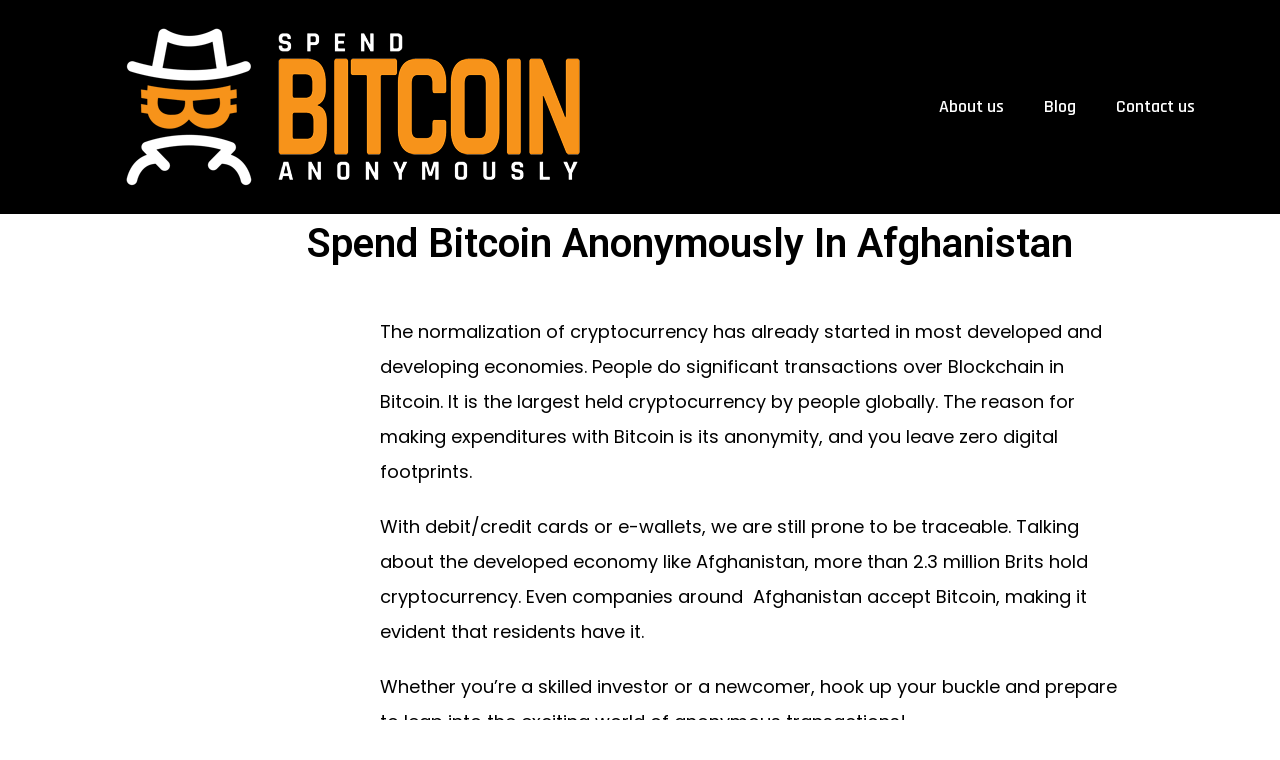

--- FILE ---
content_type: text/html; charset=UTF-8
request_url: https://spendbitcoinanonymously.com/6-reasons-why-people-spend-bitcoin-anonymously-in-afghanistan-2/
body_size: 17381
content:
<!DOCTYPE html>
<html class="html" lang="en-US">
<head>
	<meta charset="UTF-8">
	<link rel="profile" href="https://gmpg.org/xfn/11">

	<meta name='robots' content='index, follow, max-image-preview:large, max-snippet:-1, max-video-preview:-1' />
<link rel="pingback" href="https://spendbitcoinanonymously.com/xmlrpc.php">
<meta name="viewport" content="width=device-width, initial-scale=1">
	<!-- This site is optimized with the Yoast SEO plugin v23.1 - https://yoast.com/wordpress/plugins/seo/ -->
	<title>Spend Bitcoin Anonymously In Afghanistan</title>
	<meta name="description" content="So people spend bitcoin anonymously in Afghanistan Now, let’s discuss how to Spend Bitcoin Anonymously In Afghanistan" />
	<link rel="canonical" href="https://spendbitcoinanonymously.com/6-reasons-why-people-spend-bitcoin-anonymously-in-afghanistan-2/" />
	<meta property="og:locale" content="en_US" />
	<meta property="og:type" content="article" />
	<meta property="og:title" content="Spend Bitcoin Anonymously In Afghanistan" />
	<meta property="og:description" content="So people spend bitcoin anonymously in Afghanistan Now, let’s discuss how to Spend Bitcoin Anonymously In Afghanistan" />
	<meta property="og:url" content="https://spendbitcoinanonymously.com/6-reasons-why-people-spend-bitcoin-anonymously-in-afghanistan-2/" />
	<meta property="og:site_name" content="spend bitcoin anonymously" />
	<meta property="article:published_time" content="2023-04-03T10:13:19+00:00" />
	<meta property="article:modified_time" content="2023-04-04T14:44:23+00:00" />
	<meta property="og:image" content="http://spendbitcoinanonymously.com/wp-content/uploads/2022/11/Flag-Afghanistan-1024x682.webp" />
	<meta name="author" content="bar" />
	<meta name="twitter:card" content="summary_large_image" />
	<meta name="twitter:label1" content="Written by" />
	<meta name="twitter:data1" content="bar" />
	<meta name="twitter:label2" content="Est. reading time" />
	<meta name="twitter:data2" content="5 minutes" />
	<script type="application/ld+json" class="yoast-schema-graph">{"@context":"https://schema.org","@graph":[{"@type":"Article","@id":"https://spendbitcoinanonymously.com/6-reasons-why-people-spend-bitcoin-anonymously-in-afghanistan-2/#article","isPartOf":{"@id":"https://spendbitcoinanonymously.com/6-reasons-why-people-spend-bitcoin-anonymously-in-afghanistan-2/"},"author":{"name":"bar","@id":"https://spendbitcoinanonymously.com/#/schema/person/1ccfc70136c9ec75d8e8c2364c9facc7"},"headline":"6 Reasons Why People Spend Bitcoin Anonymously In Afghanistan","datePublished":"2023-04-03T10:13:19+00:00","dateModified":"2023-04-04T14:44:23+00:00","mainEntityOfPage":{"@id":"https://spendbitcoinanonymously.com/6-reasons-why-people-spend-bitcoin-anonymously-in-afghanistan-2/"},"wordCount":1090,"commentCount":0,"publisher":{"@id":"https://spendbitcoinanonymously.com/#organization"},"image":{"@id":"https://spendbitcoinanonymously.com/6-reasons-why-people-spend-bitcoin-anonymously-in-afghanistan-2/#primaryimage"},"thumbnailUrl":"http://spendbitcoinanonymously.com/wp-content/uploads/2022/11/Flag-Afghanistan-1024x682.webp","inLanguage":"en-US","potentialAction":[{"@type":"CommentAction","name":"Comment","target":["https://spendbitcoinanonymously.com/6-reasons-why-people-spend-bitcoin-anonymously-in-afghanistan-2/#respond"]}]},{"@type":"WebPage","@id":"https://spendbitcoinanonymously.com/6-reasons-why-people-spend-bitcoin-anonymously-in-afghanistan-2/","url":"https://spendbitcoinanonymously.com/6-reasons-why-people-spend-bitcoin-anonymously-in-afghanistan-2/","name":"Spend Bitcoin Anonymously In Afghanistan","isPartOf":{"@id":"https://spendbitcoinanonymously.com/#website"},"primaryImageOfPage":{"@id":"https://spendbitcoinanonymously.com/6-reasons-why-people-spend-bitcoin-anonymously-in-afghanistan-2/#primaryimage"},"image":{"@id":"https://spendbitcoinanonymously.com/6-reasons-why-people-spend-bitcoin-anonymously-in-afghanistan-2/#primaryimage"},"thumbnailUrl":"http://spendbitcoinanonymously.com/wp-content/uploads/2022/11/Flag-Afghanistan-1024x682.webp","datePublished":"2023-04-03T10:13:19+00:00","dateModified":"2023-04-04T14:44:23+00:00","description":"So people spend bitcoin anonymously in Afghanistan Now, let’s discuss how to Spend Bitcoin Anonymously In Afghanistan","breadcrumb":{"@id":"https://spendbitcoinanonymously.com/6-reasons-why-people-spend-bitcoin-anonymously-in-afghanistan-2/#breadcrumb"},"inLanguage":"en-US","potentialAction":[{"@type":"ReadAction","target":["https://spendbitcoinanonymously.com/6-reasons-why-people-spend-bitcoin-anonymously-in-afghanistan-2/"]}]},{"@type":"ImageObject","inLanguage":"en-US","@id":"https://spendbitcoinanonymously.com/6-reasons-why-people-spend-bitcoin-anonymously-in-afghanistan-2/#primaryimage","url":"http://spendbitcoinanonymously.com/wp-content/uploads/2022/11/Flag-Afghanistan-1024x682.webp","contentUrl":"http://spendbitcoinanonymously.com/wp-content/uploads/2022/11/Flag-Afghanistan-1024x682.webp"},{"@type":"BreadcrumbList","@id":"https://spendbitcoinanonymously.com/6-reasons-why-people-spend-bitcoin-anonymously-in-afghanistan-2/#breadcrumb","itemListElement":[{"@type":"ListItem","position":1,"name":"Home","item":"https://spendbitcoinanonymously.com/"},{"@type":"ListItem","position":2,"name":"6 Reasons Why People Spend Bitcoin Anonymously In Afghanistan"}]},{"@type":"WebSite","@id":"https://spendbitcoinanonymously.com/#website","url":"https://spendbitcoinanonymously.com/","name":"spend bitcoin anonymously","description":"","publisher":{"@id":"https://spendbitcoinanonymously.com/#organization"},"potentialAction":[{"@type":"SearchAction","target":{"@type":"EntryPoint","urlTemplate":"https://spendbitcoinanonymously.com/?s={search_term_string}"},"query-input":"required name=search_term_string"}],"inLanguage":"en-US"},{"@type":"Organization","@id":"https://spendbitcoinanonymously.com/#organization","name":"spend bitcoin anonymously","url":"https://spendbitcoinanonymously.com/","logo":{"@type":"ImageObject","inLanguage":"en-US","@id":"https://spendbitcoinanonymously.com/#/schema/logo/image/","url":"https://spendbitcoinanonymously.com/wp-content/uploads/2022/11/logo-500px.png","contentUrl":"https://spendbitcoinanonymously.com/wp-content/uploads/2022/11/logo-500px.png","width":500,"height":184,"caption":"spend bitcoin anonymously"},"image":{"@id":"https://spendbitcoinanonymously.com/#/schema/logo/image/"}},{"@type":"Person","@id":"https://spendbitcoinanonymously.com/#/schema/person/1ccfc70136c9ec75d8e8c2364c9facc7","name":"bar","image":{"@type":"ImageObject","inLanguage":"en-US","@id":"https://spendbitcoinanonymously.com/#/schema/person/image/","url":"https://secure.gravatar.com/avatar/c9a510dcb9d07d4187ce47b575bcb6e3?s=96&d=mm&r=g","contentUrl":"https://secure.gravatar.com/avatar/c9a510dcb9d07d4187ce47b575bcb6e3?s=96&d=mm&r=g","caption":"bar"},"sameAs":["http://spendbitcoinanonymously.com"],"url":"https://spendbitcoinanonymously.com/author/bar/"}]}</script>
	<!-- / Yoast SEO plugin. -->


<script type="c0708c8ffd7fb2edaef2d04a-text/javascript">
window._wpemojiSettings = {"baseUrl":"https:\/\/s.w.org\/images\/core\/emoji\/15.0.3\/72x72\/","ext":".png","svgUrl":"https:\/\/s.w.org\/images\/core\/emoji\/15.0.3\/svg\/","svgExt":".svg","source":{"concatemoji":"https:\/\/spendbitcoinanonymously.com\/wp-includes\/js\/wp-emoji-release.min.js?ver=6.6.4"}};
/*! This file is auto-generated */
!function(i,n){var o,s,e;function c(e){try{var t={supportTests:e,timestamp:(new Date).valueOf()};sessionStorage.setItem(o,JSON.stringify(t))}catch(e){}}function p(e,t,n){e.clearRect(0,0,e.canvas.width,e.canvas.height),e.fillText(t,0,0);var t=new Uint32Array(e.getImageData(0,0,e.canvas.width,e.canvas.height).data),r=(e.clearRect(0,0,e.canvas.width,e.canvas.height),e.fillText(n,0,0),new Uint32Array(e.getImageData(0,0,e.canvas.width,e.canvas.height).data));return t.every(function(e,t){return e===r[t]})}function u(e,t,n){switch(t){case"flag":return n(e,"\ud83c\udff3\ufe0f\u200d\u26a7\ufe0f","\ud83c\udff3\ufe0f\u200b\u26a7\ufe0f")?!1:!n(e,"\ud83c\uddfa\ud83c\uddf3","\ud83c\uddfa\u200b\ud83c\uddf3")&&!n(e,"\ud83c\udff4\udb40\udc67\udb40\udc62\udb40\udc65\udb40\udc6e\udb40\udc67\udb40\udc7f","\ud83c\udff4\u200b\udb40\udc67\u200b\udb40\udc62\u200b\udb40\udc65\u200b\udb40\udc6e\u200b\udb40\udc67\u200b\udb40\udc7f");case"emoji":return!n(e,"\ud83d\udc26\u200d\u2b1b","\ud83d\udc26\u200b\u2b1b")}return!1}function f(e,t,n){var r="undefined"!=typeof WorkerGlobalScope&&self instanceof WorkerGlobalScope?new OffscreenCanvas(300,150):i.createElement("canvas"),a=r.getContext("2d",{willReadFrequently:!0}),o=(a.textBaseline="top",a.font="600 32px Arial",{});return e.forEach(function(e){o[e]=t(a,e,n)}),o}function t(e){var t=i.createElement("script");t.src=e,t.defer=!0,i.head.appendChild(t)}"undefined"!=typeof Promise&&(o="wpEmojiSettingsSupports",s=["flag","emoji"],n.supports={everything:!0,everythingExceptFlag:!0},e=new Promise(function(e){i.addEventListener("DOMContentLoaded",e,{once:!0})}),new Promise(function(t){var n=function(){try{var e=JSON.parse(sessionStorage.getItem(o));if("object"==typeof e&&"number"==typeof e.timestamp&&(new Date).valueOf()<e.timestamp+604800&&"object"==typeof e.supportTests)return e.supportTests}catch(e){}return null}();if(!n){if("undefined"!=typeof Worker&&"undefined"!=typeof OffscreenCanvas&&"undefined"!=typeof URL&&URL.createObjectURL&&"undefined"!=typeof Blob)try{var e="postMessage("+f.toString()+"("+[JSON.stringify(s),u.toString(),p.toString()].join(",")+"));",r=new Blob([e],{type:"text/javascript"}),a=new Worker(URL.createObjectURL(r),{name:"wpTestEmojiSupports"});return void(a.onmessage=function(e){c(n=e.data),a.terminate(),t(n)})}catch(e){}c(n=f(s,u,p))}t(n)}).then(function(e){for(var t in e)n.supports[t]=e[t],n.supports.everything=n.supports.everything&&n.supports[t],"flag"!==t&&(n.supports.everythingExceptFlag=n.supports.everythingExceptFlag&&n.supports[t]);n.supports.everythingExceptFlag=n.supports.everythingExceptFlag&&!n.supports.flag,n.DOMReady=!1,n.readyCallback=function(){n.DOMReady=!0}}).then(function(){return e}).then(function(){var e;n.supports.everything||(n.readyCallback(),(e=n.source||{}).concatemoji?t(e.concatemoji):e.wpemoji&&e.twemoji&&(t(e.twemoji),t(e.wpemoji)))}))}((window,document),window._wpemojiSettings);
</script>
<style id='wp-emoji-styles-inline-css'>

	img.wp-smiley, img.emoji {
		display: inline !important;
		border: none !important;
		box-shadow: none !important;
		height: 1em !important;
		width: 1em !important;
		margin: 0 0.07em !important;
		vertical-align: -0.1em !important;
		background: none !important;
		padding: 0 !important;
	}
</style>
<style id='classic-theme-styles-inline-css'>
/*! This file is auto-generated */
.wp-block-button__link{color:#fff;background-color:#32373c;border-radius:9999px;box-shadow:none;text-decoration:none;padding:calc(.667em + 2px) calc(1.333em + 2px);font-size:1.125em}.wp-block-file__button{background:#32373c;color:#fff;text-decoration:none}
</style>
<style id='global-styles-inline-css'>
:root{--wp--preset--aspect-ratio--square: 1;--wp--preset--aspect-ratio--4-3: 4/3;--wp--preset--aspect-ratio--3-4: 3/4;--wp--preset--aspect-ratio--3-2: 3/2;--wp--preset--aspect-ratio--2-3: 2/3;--wp--preset--aspect-ratio--16-9: 16/9;--wp--preset--aspect-ratio--9-16: 9/16;--wp--preset--color--black: #000000;--wp--preset--color--cyan-bluish-gray: #abb8c3;--wp--preset--color--white: #ffffff;--wp--preset--color--pale-pink: #f78da7;--wp--preset--color--vivid-red: #cf2e2e;--wp--preset--color--luminous-vivid-orange: #ff6900;--wp--preset--color--luminous-vivid-amber: #fcb900;--wp--preset--color--light-green-cyan: #7bdcb5;--wp--preset--color--vivid-green-cyan: #00d084;--wp--preset--color--pale-cyan-blue: #8ed1fc;--wp--preset--color--vivid-cyan-blue: #0693e3;--wp--preset--color--vivid-purple: #9b51e0;--wp--preset--gradient--vivid-cyan-blue-to-vivid-purple: linear-gradient(135deg,rgba(6,147,227,1) 0%,rgb(155,81,224) 100%);--wp--preset--gradient--light-green-cyan-to-vivid-green-cyan: linear-gradient(135deg,rgb(122,220,180) 0%,rgb(0,208,130) 100%);--wp--preset--gradient--luminous-vivid-amber-to-luminous-vivid-orange: linear-gradient(135deg,rgba(252,185,0,1) 0%,rgba(255,105,0,1) 100%);--wp--preset--gradient--luminous-vivid-orange-to-vivid-red: linear-gradient(135deg,rgba(255,105,0,1) 0%,rgb(207,46,46) 100%);--wp--preset--gradient--very-light-gray-to-cyan-bluish-gray: linear-gradient(135deg,rgb(238,238,238) 0%,rgb(169,184,195) 100%);--wp--preset--gradient--cool-to-warm-spectrum: linear-gradient(135deg,rgb(74,234,220) 0%,rgb(151,120,209) 20%,rgb(207,42,186) 40%,rgb(238,44,130) 60%,rgb(251,105,98) 80%,rgb(254,248,76) 100%);--wp--preset--gradient--blush-light-purple: linear-gradient(135deg,rgb(255,206,236) 0%,rgb(152,150,240) 100%);--wp--preset--gradient--blush-bordeaux: linear-gradient(135deg,rgb(254,205,165) 0%,rgb(254,45,45) 50%,rgb(107,0,62) 100%);--wp--preset--gradient--luminous-dusk: linear-gradient(135deg,rgb(255,203,112) 0%,rgb(199,81,192) 50%,rgb(65,88,208) 100%);--wp--preset--gradient--pale-ocean: linear-gradient(135deg,rgb(255,245,203) 0%,rgb(182,227,212) 50%,rgb(51,167,181) 100%);--wp--preset--gradient--electric-grass: linear-gradient(135deg,rgb(202,248,128) 0%,rgb(113,206,126) 100%);--wp--preset--gradient--midnight: linear-gradient(135deg,rgb(2,3,129) 0%,rgb(40,116,252) 100%);--wp--preset--font-size--small: 13px;--wp--preset--font-size--medium: 20px;--wp--preset--font-size--large: 36px;--wp--preset--font-size--x-large: 42px;--wp--preset--spacing--20: 0.44rem;--wp--preset--spacing--30: 0.67rem;--wp--preset--spacing--40: 1rem;--wp--preset--spacing--50: 1.5rem;--wp--preset--spacing--60: 2.25rem;--wp--preset--spacing--70: 3.38rem;--wp--preset--spacing--80: 5.06rem;--wp--preset--shadow--natural: 6px 6px 9px rgba(0, 0, 0, 0.2);--wp--preset--shadow--deep: 12px 12px 50px rgba(0, 0, 0, 0.4);--wp--preset--shadow--sharp: 6px 6px 0px rgba(0, 0, 0, 0.2);--wp--preset--shadow--outlined: 6px 6px 0px -3px rgba(255, 255, 255, 1), 6px 6px rgba(0, 0, 0, 1);--wp--preset--shadow--crisp: 6px 6px 0px rgba(0, 0, 0, 1);}:where(.is-layout-flex){gap: 0.5em;}:where(.is-layout-grid){gap: 0.5em;}body .is-layout-flex{display: flex;}.is-layout-flex{flex-wrap: wrap;align-items: center;}.is-layout-flex > :is(*, div){margin: 0;}body .is-layout-grid{display: grid;}.is-layout-grid > :is(*, div){margin: 0;}:where(.wp-block-columns.is-layout-flex){gap: 2em;}:where(.wp-block-columns.is-layout-grid){gap: 2em;}:where(.wp-block-post-template.is-layout-flex){gap: 1.25em;}:where(.wp-block-post-template.is-layout-grid){gap: 1.25em;}.has-black-color{color: var(--wp--preset--color--black) !important;}.has-cyan-bluish-gray-color{color: var(--wp--preset--color--cyan-bluish-gray) !important;}.has-white-color{color: var(--wp--preset--color--white) !important;}.has-pale-pink-color{color: var(--wp--preset--color--pale-pink) !important;}.has-vivid-red-color{color: var(--wp--preset--color--vivid-red) !important;}.has-luminous-vivid-orange-color{color: var(--wp--preset--color--luminous-vivid-orange) !important;}.has-luminous-vivid-amber-color{color: var(--wp--preset--color--luminous-vivid-amber) !important;}.has-light-green-cyan-color{color: var(--wp--preset--color--light-green-cyan) !important;}.has-vivid-green-cyan-color{color: var(--wp--preset--color--vivid-green-cyan) !important;}.has-pale-cyan-blue-color{color: var(--wp--preset--color--pale-cyan-blue) !important;}.has-vivid-cyan-blue-color{color: var(--wp--preset--color--vivid-cyan-blue) !important;}.has-vivid-purple-color{color: var(--wp--preset--color--vivid-purple) !important;}.has-black-background-color{background-color: var(--wp--preset--color--black) !important;}.has-cyan-bluish-gray-background-color{background-color: var(--wp--preset--color--cyan-bluish-gray) !important;}.has-white-background-color{background-color: var(--wp--preset--color--white) !important;}.has-pale-pink-background-color{background-color: var(--wp--preset--color--pale-pink) !important;}.has-vivid-red-background-color{background-color: var(--wp--preset--color--vivid-red) !important;}.has-luminous-vivid-orange-background-color{background-color: var(--wp--preset--color--luminous-vivid-orange) !important;}.has-luminous-vivid-amber-background-color{background-color: var(--wp--preset--color--luminous-vivid-amber) !important;}.has-light-green-cyan-background-color{background-color: var(--wp--preset--color--light-green-cyan) !important;}.has-vivid-green-cyan-background-color{background-color: var(--wp--preset--color--vivid-green-cyan) !important;}.has-pale-cyan-blue-background-color{background-color: var(--wp--preset--color--pale-cyan-blue) !important;}.has-vivid-cyan-blue-background-color{background-color: var(--wp--preset--color--vivid-cyan-blue) !important;}.has-vivid-purple-background-color{background-color: var(--wp--preset--color--vivid-purple) !important;}.has-black-border-color{border-color: var(--wp--preset--color--black) !important;}.has-cyan-bluish-gray-border-color{border-color: var(--wp--preset--color--cyan-bluish-gray) !important;}.has-white-border-color{border-color: var(--wp--preset--color--white) !important;}.has-pale-pink-border-color{border-color: var(--wp--preset--color--pale-pink) !important;}.has-vivid-red-border-color{border-color: var(--wp--preset--color--vivid-red) !important;}.has-luminous-vivid-orange-border-color{border-color: var(--wp--preset--color--luminous-vivid-orange) !important;}.has-luminous-vivid-amber-border-color{border-color: var(--wp--preset--color--luminous-vivid-amber) !important;}.has-light-green-cyan-border-color{border-color: var(--wp--preset--color--light-green-cyan) !important;}.has-vivid-green-cyan-border-color{border-color: var(--wp--preset--color--vivid-green-cyan) !important;}.has-pale-cyan-blue-border-color{border-color: var(--wp--preset--color--pale-cyan-blue) !important;}.has-vivid-cyan-blue-border-color{border-color: var(--wp--preset--color--vivid-cyan-blue) !important;}.has-vivid-purple-border-color{border-color: var(--wp--preset--color--vivid-purple) !important;}.has-vivid-cyan-blue-to-vivid-purple-gradient-background{background: var(--wp--preset--gradient--vivid-cyan-blue-to-vivid-purple) !important;}.has-light-green-cyan-to-vivid-green-cyan-gradient-background{background: var(--wp--preset--gradient--light-green-cyan-to-vivid-green-cyan) !important;}.has-luminous-vivid-amber-to-luminous-vivid-orange-gradient-background{background: var(--wp--preset--gradient--luminous-vivid-amber-to-luminous-vivid-orange) !important;}.has-luminous-vivid-orange-to-vivid-red-gradient-background{background: var(--wp--preset--gradient--luminous-vivid-orange-to-vivid-red) !important;}.has-very-light-gray-to-cyan-bluish-gray-gradient-background{background: var(--wp--preset--gradient--very-light-gray-to-cyan-bluish-gray) !important;}.has-cool-to-warm-spectrum-gradient-background{background: var(--wp--preset--gradient--cool-to-warm-spectrum) !important;}.has-blush-light-purple-gradient-background{background: var(--wp--preset--gradient--blush-light-purple) !important;}.has-blush-bordeaux-gradient-background{background: var(--wp--preset--gradient--blush-bordeaux) !important;}.has-luminous-dusk-gradient-background{background: var(--wp--preset--gradient--luminous-dusk) !important;}.has-pale-ocean-gradient-background{background: var(--wp--preset--gradient--pale-ocean) !important;}.has-electric-grass-gradient-background{background: var(--wp--preset--gradient--electric-grass) !important;}.has-midnight-gradient-background{background: var(--wp--preset--gradient--midnight) !important;}.has-small-font-size{font-size: var(--wp--preset--font-size--small) !important;}.has-medium-font-size{font-size: var(--wp--preset--font-size--medium) !important;}.has-large-font-size{font-size: var(--wp--preset--font-size--large) !important;}.has-x-large-font-size{font-size: var(--wp--preset--font-size--x-large) !important;}
:where(.wp-block-post-template.is-layout-flex){gap: 1.25em;}:where(.wp-block-post-template.is-layout-grid){gap: 1.25em;}
:where(.wp-block-columns.is-layout-flex){gap: 2em;}:where(.wp-block-columns.is-layout-grid){gap: 2em;}
:root :where(.wp-block-pullquote){font-size: 1.5em;line-height: 1.6;}
</style>
<link rel='stylesheet' id='ez-toc-css' href='https://spendbitcoinanonymously.com/wp-content/plugins/easy-table-of-contents/assets/css/screen.min.css?ver=2.0.68.1' media='all' />
<style id='ez-toc-inline-css'>
div#ez-toc-container .ez-toc-title {font-size: 120%;}div#ez-toc-container .ez-toc-title {font-weight: 500;}div#ez-toc-container ul li {font-size: 95%;}div#ez-toc-container ul li {font-weight: 500;}div#ez-toc-container nav ul ul li {font-size: 90%;}
.ez-toc-container-direction {direction: ltr;}.ez-toc-counter ul{counter-reset: item ;}.ez-toc-counter nav ul li a::before {content: counters(item, '.', decimal) '. ';display: inline-block;counter-increment: item;flex-grow: 0;flex-shrink: 0;margin-right: .2em; float: left; }.ez-toc-widget-direction {direction: ltr;}.ez-toc-widget-container ul{counter-reset: item ;}.ez-toc-widget-container nav ul li a::before {content: counters(item, '.', decimal) '. ';display: inline-block;counter-increment: item;flex-grow: 0;flex-shrink: 0;margin-right: .2em; float: left; }
</style>
<link rel='stylesheet' id='ez-toc-sticky-css' href='https://spendbitcoinanonymously.com/wp-content/plugins/easy-table-of-contents/assets/css/ez-toc-sticky.min.css?ver=2.0.68.1' media='all' />
<style id='ez-toc-sticky-inline-css'>
.ez-toc-sticky-toggle-direction {direction: ltr;}.ez-toc-sticky-toggle-counter ul{counter-reset: item ;}.ez-toc-sticky-toggle-counter nav ul li a::before {content: counters(item, '.', decimal) '. ';display: inline-block;counter-increment: item;flex-grow: 0;flex-shrink: 0;margin-right: .2em; float: left; }
.ez-toc-sticky-fixed{position: fixed;top: 0;left: 0;z-index: 999999;width: auto;max-width: 100%;} .ez-toc-sticky-fixed .ez-toc-sidebar {position: relative;top: auto;width: auto;;box-shadow: 1px 1px 10px 3px rgb(0 0 0 / 20%);box-sizing: border-box;padding: 20px 30px;background: #fff;margin-left: 0 !important; height: 100vh; overflow-y: auto;overflow-x: hidden;} .ez-toc-sticky-fixed .ez-toc-sidebar #ez-toc-sticky-container { padding: 0px;border: none;margin-bottom: 0;margin-top: 65px;} #ez-toc-sticky-container a { color: #000;} .ez-toc-sticky-fixed .ez-toc-sidebar .ez-toc-sticky-title-container {border-bottom-color: #EEEEEE;background-color: #fff;padding:15px;border-bottom: 1px solid #e5e5e5;width: 100%;position: absolute;height: auto;top: 0;left: 0;z-index: 99999999;} .ez-toc-sticky-fixed .ez-toc-sidebar .ez-toc-sticky-title-container .ez-toc-sticky-title {font-weight: 600;font-size: 18px;color: #111;} .ez-toc-sticky-fixed .ez-toc-close-icon {-webkit-appearance: none;padding: 0;cursor: pointer;background: 0 0;border: 0;float: right;font-size: 30px;font-weight: 600;line-height: 1;position: relative;color: #111;top: -2px;text-decoration: none;} .ez-toc-open-icon {position: fixed;left: 0px;top:8%;text-decoration: none;font-weight: bold;padding: 5px 10px 15px 10px;box-shadow: 1px -5px 10px 5px rgb(0 0 0 / 10%);background-color: #fff;color:#111;display: inline-grid;line-height: 1.4;border-radius: 0px 10px 10px 0px;z-index: 999999;} .ez-toc-sticky-fixed.hide {-webkit-transition: opacity 0.3s linear, left 0.3s cubic-bezier(0.4, 0, 1, 1);-ms-transition: opacity 0.3s linear, left 0.3s cubic-bezier(0.4, 0, 1, 1);-o-transition: opacity 0.3s linear, left 0.3s cubic-bezier(0.4, 0, 1, 1);transition: opacity 0.3s linear, left 0.3s cubic-bezier(0.4, 0, 1, 1);left: -100%;} .ez-toc-sticky-fixed.show {-webkit-transition: left 0.3s linear, left 0.3s easy-out;-moz-transition: left 0.3s linear;-o-transition: left 0.3s linear;transition: left 0.3s linear;left: 0;} .ez-toc-open-icon span.arrow { font-size: 18px; } .ez-toc-open-icon span.text {font-size: 13px;writing-mode: vertical-rl;text-orientation: mixed;} @media screen  and (max-device-width: 640px) {.ez-toc-sticky-fixed .ez-toc-sidebar {min-width: auto;} .ez-toc-sticky-fixed .ez-toc-sidebar.show { padding-top: 35px; } .ez-toc-sticky-fixed .ez-toc-sidebar #ez-toc-sticky-container { min-width: 100%; } }
</style>
<link rel='stylesheet' id='font-awesome-css' href='https://spendbitcoinanonymously.com/wp-content/themes/oceanwp/assets/fonts/fontawesome/css/all.min.css?ver=6.4.2' media='all' />
<link rel='stylesheet' id='simple-line-icons-css' href='https://spendbitcoinanonymously.com/wp-content/themes/oceanwp/assets/css/third/simple-line-icons.min.css?ver=2.4.0' media='all' />
<link rel='stylesheet' id='oceanwp-style-css' href='https://spendbitcoinanonymously.com/wp-content/themes/oceanwp/assets/css/style.min.css?ver=3.4.7.1689849797' media='all' />
<link rel='stylesheet' id='chld_thm_cfg_child-css' href='https://spendbitcoinanonymously.com/wp-content/themes/oceanwp-child/style.css?ver=6.6.4' media='all' />
<link rel='stylesheet' id='elementor-icons-css' href='https://spendbitcoinanonymously.com/wp-content/plugins/elementor/assets/lib/eicons/css/elementor-icons.min.css?ver=5.30.0' media='all' />
<link rel='stylesheet' id='elementor-frontend-css' href='https://spendbitcoinanonymously.com/wp-content/plugins/elementor/assets/css/frontend-lite.min.css?ver=3.23.3' media='all' />
<link rel='stylesheet' id='swiper-css' href='https://spendbitcoinanonymously.com/wp-content/plugins/elementor/assets/lib/swiper/v8/css/swiper.min.css?ver=8.4.5' media='all' />
<link rel='stylesheet' id='elementor-post-5-css' href='https://spendbitcoinanonymously.com/wp-content/uploads/elementor/css/post-5.css?ver=1722328579' media='all' />
<link rel='stylesheet' id='elementor-pro-css' href='https://spendbitcoinanonymously.com/wp-content/plugins/elementor-pro/assets/css/frontend-lite.min.css?ver=3.21.1' media='all' />
<link rel='stylesheet' id='elementor-global-css' href='https://spendbitcoinanonymously.com/wp-content/uploads/elementor/css/global.css?ver=1722328579' media='all' />
<link rel='stylesheet' id='elementor-post-3956-css' href='https://spendbitcoinanonymously.com/wp-content/uploads/elementor/css/post-3956.css?ver=1722484855' media='all' />
<link rel='stylesheet' id='elementor-post-18-css' href='https://spendbitcoinanonymously.com/wp-content/uploads/elementor/css/post-18.css?ver=1722328579' media='all' />
<link rel='stylesheet' id='elementor-post-14-css' href='https://spendbitcoinanonymously.com/wp-content/uploads/elementor/css/post-14.css?ver=1722328579' media='all' />
<link rel='stylesheet' id='google-fonts-1-css' href='https://fonts.googleapis.com/css?family=Roboto%3A100%2C100italic%2C200%2C200italic%2C300%2C300italic%2C400%2C400italic%2C500%2C500italic%2C600%2C600italic%2C700%2C700italic%2C800%2C800italic%2C900%2C900italic%7CRoboto+Slab%3A100%2C100italic%2C200%2C200italic%2C300%2C300italic%2C400%2C400italic%2C500%2C500italic%2C600%2C600italic%2C700%2C700italic%2C800%2C800italic%2C900%2C900italic%7CPoppins%3A100%2C100italic%2C200%2C200italic%2C300%2C300italic%2C400%2C400italic%2C500%2C500italic%2C600%2C600italic%2C700%2C700italic%2C800%2C800italic%2C900%2C900italic%7CRajdhani%3A100%2C100italic%2C200%2C200italic%2C300%2C300italic%2C400%2C400italic%2C500%2C500italic%2C600%2C600italic%2C700%2C700italic%2C800%2C800italic%2C900%2C900italic&#038;display=swap&#038;ver=6.6.4' media='all' />
<link rel='stylesheet' id='elementor-icons-shared-0-css' href='https://spendbitcoinanonymously.com/wp-content/plugins/elementor/assets/lib/font-awesome/css/fontawesome.min.css?ver=5.15.3' media='all' />
<link rel='stylesheet' id='elementor-icons-fa-regular-css' href='https://spendbitcoinanonymously.com/wp-content/plugins/elementor/assets/lib/font-awesome/css/regular.min.css?ver=5.15.3' media='all' />
<link rel='stylesheet' id='elementor-icons-fa-solid-css' href='https://spendbitcoinanonymously.com/wp-content/plugins/elementor/assets/lib/font-awesome/css/solid.min.css?ver=5.15.3' media='all' />
<link rel="preconnect" href="https://fonts.gstatic.com/" crossorigin><script src="https://spendbitcoinanonymously.com/wp-includes/js/jquery/jquery.min.js?ver=3.7.1" id="jquery-core-js" type="c0708c8ffd7fb2edaef2d04a-text/javascript"></script>
<script src="https://spendbitcoinanonymously.com/wp-includes/js/jquery/jquery-migrate.min.js?ver=3.4.1" id="jquery-migrate-js" type="c0708c8ffd7fb2edaef2d04a-text/javascript"></script>
<link rel="https://api.w.org/" href="https://spendbitcoinanonymously.com/wp-json/" /><link rel="alternate" title="JSON" type="application/json" href="https://spendbitcoinanonymously.com/wp-json/wp/v2/posts/3956" /><link rel="EditURI" type="application/rsd+xml" title="RSD" href="https://spendbitcoinanonymously.com/xmlrpc.php?rsd" />
<meta name="generator" content="WordPress 6.6.4" />
<link rel="alternate" title="oEmbed (JSON)" type="application/json+oembed" href="https://spendbitcoinanonymously.com/wp-json/oembed/1.0/embed?url=https%3A%2F%2Fspendbitcoinanonymously.com%2F6-reasons-why-people-spend-bitcoin-anonymously-in-afghanistan-2%2F" />
<link rel="alternate" title="oEmbed (XML)" type="text/xml+oembed" href="https://spendbitcoinanonymously.com/wp-json/oembed/1.0/embed?url=https%3A%2F%2Fspendbitcoinanonymously.com%2F6-reasons-why-people-spend-bitcoin-anonymously-in-afghanistan-2%2F&#038;format=xml" />
<!-- HFCM by 99 Robots - Snippet # 1: Analytics -->
<!-- Google tag (gtag.js) -->
<script async src="https://www.googletagmanager.com/gtag/js?id=G-GCB33S4DZ1" type="c0708c8ffd7fb2edaef2d04a-text/javascript"></script>
<script type="c0708c8ffd7fb2edaef2d04a-text/javascript">
  window.dataLayer = window.dataLayer || [];
  function gtag(){dataLayer.push(arguments);}
  gtag('js', new Date());

  gtag('config', 'G-GCB33S4DZ1');
</script>
<!-- /end HFCM by 99 Robots -->
<!-- HFCM by 99 Robots - Snippet # 2: Tag Manager -->
<!-- Google Tag Manager -->
<script type="c0708c8ffd7fb2edaef2d04a-text/javascript">(function(w,d,s,l,i){w[l]=w[l]||[];w[l].push({'gtm.start':
new Date().getTime(),event:'gtm.js'});var f=d.getElementsByTagName(s)[0],
j=d.createElement(s),dl=l!='dataLayer'?'&l='+l:'';j.async=true;j.src=
'https://www.googletagmanager.com/gtm.js?id='+i+dl;f.parentNode.insertBefore(j,f);
})(window,document,'script','dataLayer','GTM-NXKVSNKV');</script>
<!-- End Google Tag Manager -->
<!-- /end HFCM by 99 Robots -->
<meta name="generator" content="performance-lab 3.3.1; plugins: speculation-rules, webp-uploads">
<meta name="generator" content="webp-uploads 2.0.2">
<meta name="generator" content="speculation-rules 1.3.1">
<meta name="generator" content="Elementor 3.23.3; features: e_optimized_css_loading, additional_custom_breakpoints, e_lazyload; settings: css_print_method-external, google_font-enabled, font_display-swap">
			<style>
				.e-con.e-parent:nth-of-type(n+4):not(.e-lazyloaded):not(.e-no-lazyload),
				.e-con.e-parent:nth-of-type(n+4):not(.e-lazyloaded):not(.e-no-lazyload) * {
					background-image: none !important;
				}
				@media screen and (max-height: 1024px) {
					.e-con.e-parent:nth-of-type(n+3):not(.e-lazyloaded):not(.e-no-lazyload),
					.e-con.e-parent:nth-of-type(n+3):not(.e-lazyloaded):not(.e-no-lazyload) * {
						background-image: none !important;
					}
				}
				@media screen and (max-height: 640px) {
					.e-con.e-parent:nth-of-type(n+2):not(.e-lazyloaded):not(.e-no-lazyload),
					.e-con.e-parent:nth-of-type(n+2):not(.e-lazyloaded):not(.e-no-lazyload) * {
						background-image: none !important;
					}
				}
			</style>
			<link rel="icon" href="https://spendbitcoinanonymously.com/wp-content/uploads/2022/12/icon-512px-150x150.png" sizes="32x32" />
<link rel="icon" href="https://spendbitcoinanonymously.com/wp-content/uploads/2022/12/icon-512px-300x300.png" sizes="192x192" />
<link rel="apple-touch-icon" href="https://spendbitcoinanonymously.com/wp-content/uploads/2022/12/icon-512px-300x300.png" />
<meta name="msapplication-TileImage" content="https://spendbitcoinanonymously.com/wp-content/uploads/2022/12/icon-512px-300x300.png" />
		<style id="wp-custom-css">
			html,body{width:100%;overflow-x:hidden}		</style>
		<!-- OceanWP CSS -->
<style type="text/css">
/* Header CSS */#site-header.has-header-media .overlay-header-media{background-color:rgba(0,0,0,0.5)}
</style></head>

<body class="post-template-default single single-post postid-3956 single-format-standard wp-custom-logo wp-embed-responsive oceanwp-theme dropdown-mobile no-header-border default-breakpoint has-sidebar content-right-sidebar post-in-category-uncategorized page-header-disabled has-breadcrumbs elementor-default elementor-template-full-width elementor-kit-5 elementor-page elementor-page-3956" itemscope="itemscope" itemtype="https://schema.org/Article">

	
	
	<div id="outer-wrap" class="site clr">

		<a class="skip-link screen-reader-text" href="#main">Skip to content</a>

		
		<div id="wrap" class="clr">

			
			
<header id="site-header" class="clr" data-height="0" itemscope="itemscope" itemtype="https://schema.org/WPHeader" role="banner">

			<div data-elementor-type="header" data-elementor-id="18" class="elementor elementor-18 elementor-location-header" data-elementor-post-type="elementor_library">
					<section class="elementor-section elementor-top-section elementor-element elementor-element-5f3c130e elementor-section-content-middle elementor-section-boxed elementor-section-height-default elementor-section-height-default" data-id="5f3c130e" data-element_type="section" data-settings="{&quot;background_background&quot;:&quot;classic&quot;}">
						<div class="elementor-container elementor-column-gap-no">
					<div class="elementor-column elementor-col-50 elementor-top-column elementor-element elementor-element-4968e866" data-id="4968e866" data-element_type="column">
			<div class="elementor-widget-wrap elementor-element-populated">
						<div class="elementor-element elementor-element-2fda3d8f elementor-widget elementor-widget-image" data-id="2fda3d8f" data-element_type="widget" data-widget_type="image.default">
				<div class="elementor-widget-container">
			<style>/*! elementor - v3.23.0 - 25-07-2024 */
.elementor-widget-image{text-align:center}.elementor-widget-image a{display:inline-block}.elementor-widget-image a img[src$=".svg"]{width:48px}.elementor-widget-image img{vertical-align:middle;display:inline-block}</style>											<a href="https://spendbitcoinanonymously.com/">
							<img fetchpriority="high" width="500" height="184" src="https://spendbitcoinanonymously.com/wp-content/uploads/2022/11/logo-500px.png" class="attachment-large size-large wp-image-424" alt="spend bitcoin anonymously logo" srcset="https://spendbitcoinanonymously.com/wp-content/uploads/2022/11/logo-500px.png 500w, https://spendbitcoinanonymously.com/wp-content/uploads/2022/11/logo-500px-300x110.png 300w" sizes="(max-width: 500px) 100vw, 500px" />								</a>
													</div>
				</div>
					</div>
		</div>
				<div class="elementor-column elementor-col-50 elementor-top-column elementor-element elementor-element-13d672db" data-id="13d672db" data-element_type="column">
			<div class="elementor-widget-wrap elementor-element-populated">
						<div class="elementor-element elementor-element-5166c5a7 elementor-nav-menu__align-end elementor-nav-menu--stretch elementor-nav-menu--dropdown-tablet elementor-nav-menu__text-align-aside elementor-nav-menu--toggle elementor-nav-menu--burger elementor-widget elementor-widget-nav-menu" data-id="5166c5a7" data-element_type="widget" data-settings="{&quot;full_width&quot;:&quot;stretch&quot;,&quot;layout&quot;:&quot;horizontal&quot;,&quot;submenu_icon&quot;:{&quot;value&quot;:&quot;&lt;i class=\&quot;fas fa-caret-down\&quot;&gt;&lt;\/i&gt;&quot;,&quot;library&quot;:&quot;fa-solid&quot;},&quot;toggle&quot;:&quot;burger&quot;}" data-widget_type="nav-menu.default">
				<div class="elementor-widget-container">
			<link rel="stylesheet" href="https://spendbitcoinanonymously.com/wp-content/plugins/elementor-pro/assets/css/widget-nav-menu.min.css">			<nav class="elementor-nav-menu--main elementor-nav-menu__container elementor-nav-menu--layout-horizontal e--pointer-background e--animation-fade">
				<ul id="menu-1-5166c5a7" class="elementor-nav-menu"><li class="menu-item menu-item-type-post_type menu-item-object-page menu-item-130"><a href="https://spendbitcoinanonymously.com/about-us/" class="elementor-item">About us</a></li>
<li class="menu-item menu-item-type-post_type menu-item-object-page menu-item-127"><a href="https://spendbitcoinanonymously.com/blog/" class="elementor-item">Blog</a></li>
<li class="menu-item menu-item-type-post_type menu-item-object-page menu-item-129"><a href="https://spendbitcoinanonymously.com/contact-us/" class="elementor-item">Contact us</a></li>
</ul>			</nav>
					<div class="elementor-menu-toggle" role="button" tabindex="0" aria-label="Menu Toggle" aria-expanded="false">
			<i aria-hidden="true" role="presentation" class="elementor-menu-toggle__icon--open eicon-menu-bar"></i><i aria-hidden="true" role="presentation" class="elementor-menu-toggle__icon--close eicon-close"></i>			<span class="elementor-screen-only">Menu</span>
		</div>
					<nav class="elementor-nav-menu--dropdown elementor-nav-menu__container" aria-hidden="true">
				<ul id="menu-2-5166c5a7" class="elementor-nav-menu"><li class="menu-item menu-item-type-post_type menu-item-object-page menu-item-130"><a href="https://spendbitcoinanonymously.com/about-us/" class="elementor-item" tabindex="-1">About us</a></li>
<li class="menu-item menu-item-type-post_type menu-item-object-page menu-item-127"><a href="https://spendbitcoinanonymously.com/blog/" class="elementor-item" tabindex="-1">Blog</a></li>
<li class="menu-item menu-item-type-post_type menu-item-object-page menu-item-129"><a href="https://spendbitcoinanonymously.com/contact-us/" class="elementor-item" tabindex="-1">Contact us</a></li>
</ul>			</nav>
				</div>
				</div>
					</div>
		</div>
					</div>
		</section>
				</div>
		
</header><!-- #site-header -->


			
			<main id="main" class="site-main clr"  role="main">

						<div data-elementor-type="wp-post" data-elementor-id="3956" class="elementor elementor-3956" data-elementor-post-type="post">
						<section class="elementor-section elementor-top-section elementor-element elementor-element-51744944 elementor-section-full_width elementor-section-height-default elementor-section-height-default" data-id="51744944" data-element_type="section">
						<div class="elementor-container elementor-column-gap-default">
					<div class="elementor-column elementor-col-100 elementor-top-column elementor-element elementor-element-2483b81" data-id="2483b81" data-element_type="column">
			<div class="elementor-widget-wrap elementor-element-populated">
						<div class="elementor-element elementor-element-44df293e elementor-widget elementor-widget-heading" data-id="44df293e" data-element_type="widget" data-widget_type="heading.default">
				<div class="elementor-widget-container">
			<style>/*! elementor - v3.23.0 - 25-07-2024 */
.elementor-heading-title{padding:0;margin:0;line-height:1}.elementor-widget-heading .elementor-heading-title[class*=elementor-size-]>a{color:inherit;font-size:inherit;line-height:inherit}.elementor-widget-heading .elementor-heading-title.elementor-size-small{font-size:15px}.elementor-widget-heading .elementor-heading-title.elementor-size-medium{font-size:19px}.elementor-widget-heading .elementor-heading-title.elementor-size-large{font-size:29px}.elementor-widget-heading .elementor-heading-title.elementor-size-xl{font-size:39px}.elementor-widget-heading .elementor-heading-title.elementor-size-xxl{font-size:59px}</style><h1 class="elementor-heading-title elementor-size-xl">Spend Bitcoin Anonymously In Afghanistan</h1>		</div>
				</div>
				<div class="elementor-element elementor-element-3db7662a elementor-widget__width-initial elementor-widget-tablet__width-inherit elementor-widget elementor-widget-text-editor" data-id="3db7662a" data-element_type="widget" data-widget_type="text-editor.default">
				<div class="elementor-widget-container">
			<style>/*! elementor - v3.23.0 - 25-07-2024 */
.elementor-widget-text-editor.elementor-drop-cap-view-stacked .elementor-drop-cap{background-color:#69727d;color:#fff}.elementor-widget-text-editor.elementor-drop-cap-view-framed .elementor-drop-cap{color:#69727d;border:3px solid;background-color:transparent}.elementor-widget-text-editor:not(.elementor-drop-cap-view-default) .elementor-drop-cap{margin-top:8px}.elementor-widget-text-editor:not(.elementor-drop-cap-view-default) .elementor-drop-cap-letter{width:1em;height:1em}.elementor-widget-text-editor .elementor-drop-cap{float:left;text-align:center;line-height:1;font-size:50px}.elementor-widget-text-editor .elementor-drop-cap-letter{display:inline-block}</style>				<p>The normalization of cryptocurrency has already started in most developed and developing economies. People do significant transactions over Blockchain in Bitcoin. It is the largest held cryptocurrency by people globally. The reason for making expenditures with Bitcoin is its anonymity, and you leave zero digital footprints.</p><p>With debit/credit cards or e-wallets, we are still prone to be traceable. Talking about the developed economy like Afghanistan, more than 2.3 million Brits hold cryptocurrency. Even companies around  Afghanistan accept Bitcoin, making it evident that residents have it.</p><p>Whether you’re a skilled investor or a newcomer, hook up your buckle and prepare to leap into the exciting world of anonymous transactions!</p><div id="ez-toc-container" class="ez-toc-v2_0_68_1 ez-toc-wrap-center counter-hierarchy ez-toc-counter ez-toc-grey ez-toc-container-direction">
<div class="ez-toc-title-container">
<p class="ez-toc-title " >Table of Contents</p>
<span class="ez-toc-title-toggle"><a href="#" class="ez-toc-pull-right ez-toc-btn ez-toc-btn-xs ez-toc-btn-default ez-toc-toggle" aria-label="Toggle Table of Content"><span class="ez-toc-js-icon-con"><span class=""><span class="eztoc-hide" style="display:none;">Toggle</span><span class="ez-toc-icon-toggle-span"><svg style="fill: #999;color:#999" xmlns="http://www.w3.org/2000/svg" class="list-377408" width="20px" height="20px" viewBox="0 0 24 24" fill="none"><path d="M6 6H4v2h2V6zm14 0H8v2h12V6zM4 11h2v2H4v-2zm16 0H8v2h12v-2zM4 16h2v2H4v-2zm16 0H8v2h12v-2z" fill="currentColor"></path></svg><svg style="fill: #999;color:#999" class="arrow-unsorted-368013" xmlns="http://www.w3.org/2000/svg" width="10px" height="10px" viewBox="0 0 24 24" version="1.2" baseProfile="tiny"><path d="M18.2 9.3l-6.2-6.3-6.2 6.3c-.2.2-.3.4-.3.7s.1.5.3.7c.2.2.4.3.7.3h11c.3 0 .5-.1.7-.3.2-.2.3-.5.3-.7s-.1-.5-.3-.7zM5.8 14.7l6.2 6.3 6.2-6.3c.2-.2.3-.5.3-.7s-.1-.5-.3-.7c-.2-.2-.4-.3-.7-.3h-11c-.3 0-.5.1-.7.3-.2.2-.3.5-.3.7s.1.5.3.7z"/></svg></span></span></span></a></span></div>
<nav><ul class='ez-toc-list ez-toc-list-level-1 eztoc-toggle-hide-by-default' ><li class='ez-toc-page-1 ez-toc-heading-level-2'><a class="ez-toc-link ez-toc-heading-1" href="#Can_a_Bitcoin_Transaction_be_Traced" title="Can a Bitcoin Transaction be Traced?">Can a Bitcoin Transaction be Traced?</a></li><li class='ez-toc-page-1 ez-toc-heading-level-2'><a class="ez-toc-link ez-toc-heading-2" href="#Benefits_of_Spending_Bitcoin_Anonymously_in_Afghanistan" title="Benefits of Spending Bitcoin Anonymously in Afghanistan">Benefits of Spending Bitcoin Anonymously in Afghanistan</a></li><li class='ez-toc-page-1 ez-toc-heading-level-2'><a class="ez-toc-link ez-toc-heading-3" href="#How_Does_PlasBit_Help_in_Anonymous_Bitcoin_Transactions" title="How Does PlasBit Help in Anonymous Bitcoin Transactions?">How Does PlasBit Help in Anonymous Bitcoin Transactions?</a></li><li class='ez-toc-page-1 ez-toc-heading-level-2'><a class="ez-toc-link ez-toc-heading-4" href="#Anonymous_Bitcoin_Transactions_%E2%80%93_An_Alternative_to_Traditional_Payment_Method" title="Anonymous Bitcoin Transactions – An Alternative to Traditional Payment Method">Anonymous Bitcoin Transactions – An Alternative to Traditional Payment Method</a></li></ul></nav></div>
<h2><span class="ez-toc-section" id="Can_a_Bitcoin_Transaction_be_Traced"></span><strong>Can a Bitcoin Transaction be Traced?</strong><span class="ez-toc-section-end"></span></h2><p>The answer is NO, and maybe YES in a few cases. It depends on the level of anonymity maintained by the user.Bitcoin transactions do not include personal information and are recorded on the public distributed ledger blockchain. Hence, various authorities can trace transactions to their origin and track their journey through the network. However, if you take measures to maintain your anonymity, such as using a mixing service or a different address for each transaction, it becomes more challenging to trace the transactions. Many companies accept Bitcoin in Afghanistan, so people spend bitcoin anonymously in Afghanistan. Now, let’s discuss why people transact anonymously.</p><h2><span class="ez-toc-section" id="Benefits_of_Spending_Bitcoin_Anonymously_in_Afghanistan"></span><strong>Benefits of Spending Bitcoin Anonymously in Afghanistan</strong><span class="ez-toc-section-end"></span></h2><div><strong> </strong></div><h3><strong>1.      </strong><strong>Get Complete Privacy</strong></h3><p>You get better security than a fiat currency because the digital footprints with Bitcoin transactions are traceable. People cannot copy or steal digital coins easily, encouraging anonymous transactions. The mining process includes verifying the transactions, which are hashed, and the hash for each transaction is recorded in the next block. You get privacy if your I.P. address is unknown over a public ledger, which will encourage you to spend bitcoin anonymously in Afghanistan.</p><h3><strong>2.      </strong><strong>No Need to Visit Any Branch, Lower Fee</strong></h3><p>The speed of transferring the money into the merchant account is another factor that gives the confidence to spend bitcoin anonymously in Afghanistan. Your transaction is automated; you must not visit any bank branch to send the payments. The fee charged by most Bitcoin exchange platforms is lower than what you pay while transacting with your debit/credit cards. Users only need an active web wallet to make an expenditure and another person to receive the money. Public addresses are the only thing to be known for both parties.</p><h3><strong>3.      </strong><strong>Security</strong></h3><p>The primary benefit of doing Bitcoin transactions is the security and personal anonymity it provides to the person. The anonymous spending through Bitcoin will never let your real identity get disclosed to the receiver on the other end. Even you can change your fiat currency to Bitcoin anonymously over the crypto exchange platform. You can use their secure wallets to make expenditures where your private keys are encrypted and secured through the 2-Factor Authentication and Biometric process. Only you can track your expenses on your wallet or the transfers as they are highly secured, and encrypted transactions are made. Many wallet service providers use the maximum power of Blockchain technology and have an anti-fraud staff to detect and avert any fraud.</p><h3><strong>4.      </strong><strong>You Have Your Own Bitcoin Wallet</strong></h3><p>You will require a Bitcoin wallet to spend bitcoin anonymously in Afghanistan. Although you will have a public address, these wallets encrypt and secure your private keys. You can use the company’s hot wallet or a Bitcoin exchange platform. The wallet is accessible through your mobile or desktop device. The wallets working through devices are less vulnerable, but you must regularly run a backup. Experts recommend cloud-based wallets as they have an automatic backup feature but are less secure. You can choose an anonymous software wallet. They offer high security by securing your private keys and using Biometrics and PINs to enhance your Bitcoin wallet’s protection.</p><h3><strong>5.      </strong><strong>No Chargeback Fraud</strong></h3><p>Financial frauds happen globally, whereas chargeback frauds happen as users do not want to pay the bills after purchasing from you. You cannot cancel the payment when you use Bitcoin to make a transaction or spend on some goods. The receiver is aware of your public address too. There are frauds committed by online shops also where they receive the money but pretend they haven’t. They will send a unique code to make the payment again, and this is when the user’s wallet and connected bank account will go empty. It is impossible when you spend bitcoin anonymously in the Afghanistan. There is no way you can receive your money after payment is made, but yes, you will be saved from these fraudulent online shops too.</p><h3><strong>6.      </strong><strong>Data Security</strong></h3><p>Bitcoin transactions are made by leveraging the power of Blockchain technology. To validate transactions, users sign hashes to validate the transactions. The use of asymmetric cryptography helps in securing transactions between users. As users have encrypted private keys, losing your data over a Bitcoin transaction is impossible. Moreover, collecting anonymous Bitcoin and buying and selling over cryptocurrency prevents hackers from retrieving your personal information.</p><h2><span class="ez-toc-section" id="How_Does_PlasBit_Help_in_Anonymous_Bitcoin_Transactions"></span><strong>How Does PlasBit Help in Anonymous Bitcoin Transactions?</strong><span class="ez-toc-section-end"></span></h2><p>The cryptocurrency platform, PlasBit renders complete anonymity and security of transactions. You can only transact if you pass the two-factor authentication and Biometric processes. The users can only access their wallets by using their unique PINs.It helps you hold all your Bitcoin in one place providing data confidentiality and security through encrypted SSL technology. We store all your assets in cold storage to protect against third-party theft and other damages.</p><h2><span class="ez-toc-section" id="Anonymous_Bitcoin_Transactions_%E2%80%93_An_Alternative_to_Traditional_Payment_Method"></span><strong>Anonymous Bitcoin Transactions – An Alternative to Traditional Payment Method</strong><span class="ez-toc-section-end"></span></h2><p>The significance of spending Bitcoin anonymously in the Afghanistan is two-fold. Firstly, it allows you to maintain your privacy in an increasingly digital age where personal information is constantly collected and sold to third-party companies. Using Bitcoin, you can make purchases without providing sensitive information such as your name, address, or credit card details. Secondly, Bitcoin provides an alternative to traditional banking systems known for their high fees and inefficiencies. Overall, people spend bitcoin anonymously in the Afghanistan to increase their financial freedom and privacy. However, choose your wallet platform as <a href="https://plasbit.com/">PlasBit</a>, which facilitates you to transact anonymously through mobile. <a href="https://app.plasbit.com/signup">Open your wallet</a> with us today.</p>						</div>
				</div>
					</div>
		</div>
					</div>
		</section>
				<section class="elementor-section elementor-top-section elementor-element elementor-element-e0a0276 elementor-section-boxed elementor-section-height-default elementor-section-height-default" data-id="e0a0276" data-element_type="section">
						<div class="elementor-container elementor-column-gap-default">
					<div class="elementor-column elementor-col-100 elementor-top-column elementor-element elementor-element-361ffb8" data-id="361ffb8" data-element_type="column">
			<div class="elementor-widget-wrap elementor-element-populated">
						<div class="elementor-element elementor-element-c518752 elementor-widget elementor-widget-image" data-id="c518752" data-element_type="widget" data-widget_type="image.default">
				<div class="elementor-widget-container">
													<img decoding="async" width="1024" height="682" src="https://spendbitcoinanonymously.com/wp-content/uploads/2022/11/Flag-Afghanistan-1024x682.webp" class="attachment-large size-large wp-image-2414" alt="Afghanistan flag" srcset="https://spendbitcoinanonymously.com/wp-content/uploads/2022/11/Flag-Afghanistan-1024x682.webp 1024w, https://spendbitcoinanonymously.com/wp-content/uploads/2022/11/Flag-Afghanistan-300x200.webp 300w, https://spendbitcoinanonymously.com/wp-content/uploads/2022/11/Flag-Afghanistan-768x512.webp 768w, https://spendbitcoinanonymously.com/wp-content/uploads/2022/11/Flag-Afghanistan-1536x1023.webp 1536w, https://spendbitcoinanonymously.com/wp-content/uploads/2022/11/Flag-Afghanistan.webp 1600w" sizes="(max-width: 1024px) 100vw, 1024px" />													</div>
				</div>
					</div>
		</div>
					</div>
		</section>
				<section class="elementor-section elementor-top-section elementor-element elementor-element-562fa2c0 elementor-section-boxed elementor-section-height-default elementor-section-height-default" data-id="562fa2c0" data-element_type="section">
						<div class="elementor-container elementor-column-gap-default">
					<div class="elementor-column elementor-col-100 elementor-top-column elementor-element elementor-element-4856259" data-id="4856259" data-element_type="column">
			<div class="elementor-widget-wrap elementor-element-populated">
						<div class="elementor-element elementor-element-3927d869 elementor-widget__width-initial elementor-align-justify elementor-widget-mobile__width-inherit elementor-widget elementor-widget-button" data-id="3927d869" data-element_type="widget" data-widget_type="button.default">
				<div class="elementor-widget-container">
					<div class="elementor-button-wrapper">
			<a class="elementor-button elementor-button-link elementor-size-sm" href="https://spendbitcoinanonymously.com/2023/02/08/the-pros-and-cons-of-using-anonymous-bitcoin-wallets/">
						<span class="elementor-button-content-wrapper">
						<span class="elementor-button-icon">
				<i aria-hidden="true" class="far fa-arrow-alt-circle-left"></i>			</span>
									<span class="elementor-button-text">The Pros and Cons of Using Anonymous Bitcoin Wallets</span>
					</span>
					</a>
		</div>
				</div>
				</div>
				<div class="elementor-element elementor-element-243189d elementor-widget__width-initial elementor-widget elementor-widget-spacer" data-id="243189d" data-element_type="widget" data-widget_type="spacer.default">
				<div class="elementor-widget-container">
			<style>/*! elementor - v3.23.0 - 25-07-2024 */
.elementor-column .elementor-spacer-inner{height:var(--spacer-size)}.e-con{--container-widget-width:100%}.e-con-inner>.elementor-widget-spacer,.e-con>.elementor-widget-spacer{width:var(--container-widget-width,var(--spacer-size));--align-self:var(--container-widget-align-self,initial);--flex-shrink:0}.e-con-inner>.elementor-widget-spacer>.elementor-widget-container,.e-con>.elementor-widget-spacer>.elementor-widget-container{height:100%;width:100%}.e-con-inner>.elementor-widget-spacer>.elementor-widget-container>.elementor-spacer,.e-con>.elementor-widget-spacer>.elementor-widget-container>.elementor-spacer{height:100%}.e-con-inner>.elementor-widget-spacer>.elementor-widget-container>.elementor-spacer>.elementor-spacer-inner,.e-con>.elementor-widget-spacer>.elementor-widget-container>.elementor-spacer>.elementor-spacer-inner{height:var(--container-widget-height,var(--spacer-size))}.e-con-inner>.elementor-widget-spacer.elementor-widget-empty,.e-con>.elementor-widget-spacer.elementor-widget-empty{position:relative;min-height:22px;min-width:22px}.e-con-inner>.elementor-widget-spacer.elementor-widget-empty .elementor-widget-empty-icon,.e-con>.elementor-widget-spacer.elementor-widget-empty .elementor-widget-empty-icon{position:absolute;top:0;bottom:0;left:0;right:0;margin:auto;padding:0;width:22px;height:22px}</style>		<div class="elementor-spacer">
			<div class="elementor-spacer-inner"></div>
		</div>
				</div>
				</div>
				<div class="elementor-element elementor-element-5f6adb27 elementor-align-justify elementor-widget__width-initial elementor-widget-mobile__width-inherit elementor-widget elementor-widget-button" data-id="5f6adb27" data-element_type="widget" data-widget_type="button.default">
				<div class="elementor-widget-container">
					<div class="elementor-button-wrapper">
			<a class="elementor-button elementor-button-link elementor-size-sm" href="https://spendbitcoinanonymously.com/2023/02/08/how-privacy-coins-can-keep-you-spending-anonymous-bitcoin/">
						<span class="elementor-button-content-wrapper">
						<span class="elementor-button-icon">
				<i aria-hidden="true" class="far fa-arrow-alt-circle-right"></i>			</span>
									<span class="elementor-button-text">The Rise of Privacy Coins and Their Potential </span>
					</span>
					</a>
		</div>
				</div>
				</div>
					</div>
		</div>
					</div>
		</section>
				</div>
		
	</main><!-- #main -->

	
	
			<div data-elementor-type="footer" data-elementor-id="14" class="elementor elementor-14 elementor-location-footer" data-elementor-post-type="elementor_library">
					<section class="elementor-section elementor-top-section elementor-element elementor-element-3fc59cae elementor-section-boxed elementor-section-height-default elementor-section-height-default" data-id="3fc59cae" data-element_type="section" data-settings="{&quot;background_background&quot;:&quot;classic&quot;}">
						<div class="elementor-container elementor-column-gap-no">
					<div class="elementor-column elementor-col-33 elementor-top-column elementor-element elementor-element-19c3b384" data-id="19c3b384" data-element_type="column">
			<div class="elementor-widget-wrap elementor-element-populated">
						<div class="elementor-element elementor-element-f48988c elementor-widget elementor-widget-image" data-id="f48988c" data-element_type="widget" data-widget_type="image.default">
				<div class="elementor-widget-container">
														<a href="https://spendbitcoinanonymously.com/">
							<img width="500" height="184" src="https://spendbitcoinanonymously.com/wp-content/uploads/2022/11/logo-500px.png" class="attachment-large size-large wp-image-424" alt="spend bitcoin anonymously logo" srcset="https://spendbitcoinanonymously.com/wp-content/uploads/2022/11/logo-500px.png 500w, https://spendbitcoinanonymously.com/wp-content/uploads/2022/11/logo-500px-300x110.png 300w" sizes="(max-width: 500px) 100vw, 500px" />								</a>
													</div>
				</div>
					</div>
		</div>
				<div class="elementor-column elementor-col-33 elementor-top-column elementor-element elementor-element-4cf86d39" data-id="4cf86d39" data-element_type="column">
			<div class="elementor-widget-wrap elementor-element-populated">
						<div class="elementor-element elementor-element-4537367 elementor-widget__width-initial elementor-widget elementor-widget-heading" data-id="4537367" data-element_type="widget" data-widget_type="heading.default">
				<div class="elementor-widget-container">
			<h2 class="elementor-heading-title elementor-size-default">© Copyright. 2026 SpendBitcoinAnonymously is an independent, advertiser-supported website and may receive compensation for some links to products and services throughout this website. Opinions expressed on this site are the author's alone, not those of a third-party entity, and have not been reviewed, approved, or otherwise endorsed.</h2>		</div>
				</div>
					</div>
		</div>
				<div class="elementor-column elementor-col-33 elementor-top-column elementor-element elementor-element-33ca2486" data-id="33ca2486" data-element_type="column">
			<div class="elementor-widget-wrap elementor-element-populated">
						<div class="elementor-element elementor-element-1d2012ae elementor-widget elementor-widget-heading" data-id="1d2012ae" data-element_type="widget" data-widget_type="heading.default">
				<div class="elementor-widget-container">
			<h2 class="elementor-heading-title elementor-size-default">QUICK LINKS
</h2>		</div>
				</div>
				<div class="elementor-element elementor-element-39e45d5a elementor-mobile-align-center elementor-icon-list--layout-traditional elementor-list-item-link-full_width elementor-widget elementor-widget-icon-list" data-id="39e45d5a" data-element_type="widget" data-widget_type="icon-list.default">
				<div class="elementor-widget-container">
			<link rel="stylesheet" href="https://spendbitcoinanonymously.com/wp-content/plugins/elementor/assets/css/widget-icon-list.min.css">		<ul class="elementor-icon-list-items">
							<li class="elementor-icon-list-item">
											<a href="https://spendbitcoinanonymously.com/contact-us/">

											<span class="elementor-icon-list-text">Contact</span>
											</a>
									</li>
								<li class="elementor-icon-list-item">
											<a href="https://spendbitcoinanonymously.com/about-us/">

											<span class="elementor-icon-list-text">About</span>
											</a>
									</li>
								<li class="elementor-icon-list-item">
											<a href="https://spendbitcoinanonymously.com/blog/">

											<span class="elementor-icon-list-text">Blog</span>
											</a>
									</li>
								<li class="elementor-icon-list-item">
											<a href="https://spendbitcoinanonymously.com/privacy-policy/">

											<span class="elementor-icon-list-text">Privacy Policy</span>
											</a>
									</li>
						</ul>
				</div>
				</div>
					</div>
		</div>
					</div>
		</section>
				</div>
		
	
</div><!-- #wrap -->


</div><!-- #outer-wrap -->



<a aria-label="Scroll to the top of the page" href="#" id="scroll-top" class="scroll-top-right"><i class=" fa fa-angle-up" aria-hidden="true" role="img"></i></a>




<script type="speculationrules">
{"prerender":[{"source":"document","where":{"and":[{"href_matches":"\/*"},{"not":{"href_matches":["\/wp-login.php","\/wp-admin\/*","\/*\\?*(^|&)_wpnonce=*","\/wp-content\/uploads\/*","\/wp-content\/*","\/wp-content\/plugins\/*","\/wp-content\/themes\/oceanwp-child\/*","\/wp-content\/themes\/oceanwp\/*"]}},{"not":{"selector_matches":"a[rel~=\"nofollow\"]"}},{"not":{"selector_matches":".no-prerender"}}]},"eagerness":"moderate"}]}
</script>
			<script type="c0708c8ffd7fb2edaef2d04a-text/javascript">
				const lazyloadRunObserver = () => {
					const lazyloadBackgrounds = document.querySelectorAll( `.e-con.e-parent:not(.e-lazyloaded)` );
					const lazyloadBackgroundObserver = new IntersectionObserver( ( entries ) => {
						entries.forEach( ( entry ) => {
							if ( entry.isIntersecting ) {
								let lazyloadBackground = entry.target;
								if( lazyloadBackground ) {
									lazyloadBackground.classList.add( 'e-lazyloaded' );
								}
								lazyloadBackgroundObserver.unobserve( entry.target );
							}
						});
					}, { rootMargin: '200px 0px 200px 0px' } );
					lazyloadBackgrounds.forEach( ( lazyloadBackground ) => {
						lazyloadBackgroundObserver.observe( lazyloadBackground );
					} );
				};
				const events = [
					'DOMContentLoaded',
					'elementor/lazyload/observe',
				];
				events.forEach( ( event ) => {
					document.addEventListener( event, lazyloadRunObserver );
				} );
			</script>
			<script id="ez-toc-scroll-scriptjs-js-extra" type="c0708c8ffd7fb2edaef2d04a-text/javascript">
var eztoc_smooth_local = {"scroll_offset":"30","add_request_uri":""};
</script>
<script src="https://spendbitcoinanonymously.com/wp-content/plugins/easy-table-of-contents/assets/js/smooth_scroll.min.js?ver=2.0.68.1" id="ez-toc-scroll-scriptjs-js" type="c0708c8ffd7fb2edaef2d04a-text/javascript"></script>
<script src="https://spendbitcoinanonymously.com/wp-content/plugins/easy-table-of-contents/vendor/js-cookie/js.cookie.min.js?ver=2.2.1" id="ez-toc-js-cookie-js" type="c0708c8ffd7fb2edaef2d04a-text/javascript"></script>
<script src="https://spendbitcoinanonymously.com/wp-content/plugins/easy-table-of-contents/vendor/sticky-kit/jquery.sticky-kit.min.js?ver=1.9.2" id="ez-toc-jquery-sticky-kit-js" type="c0708c8ffd7fb2edaef2d04a-text/javascript"></script>
<script id="ez-toc-js-js-extra" type="c0708c8ffd7fb2edaef2d04a-text/javascript">
var ezTOC = {"smooth_scroll":"1","visibility_hide_by_default":"1","scroll_offset":"30","fallbackIcon":"<span class=\"\"><span class=\"eztoc-hide\" style=\"display:none;\">Toggle<\/span><span class=\"ez-toc-icon-toggle-span\"><svg style=\"fill: #999;color:#999\" xmlns=\"http:\/\/www.w3.org\/2000\/svg\" class=\"list-377408\" width=\"20px\" height=\"20px\" viewBox=\"0 0 24 24\" fill=\"none\"><path d=\"M6 6H4v2h2V6zm14 0H8v2h12V6zM4 11h2v2H4v-2zm16 0H8v2h12v-2zM4 16h2v2H4v-2zm16 0H8v2h12v-2z\" fill=\"currentColor\"><\/path><\/svg><svg style=\"fill: #999;color:#999\" class=\"arrow-unsorted-368013\" xmlns=\"http:\/\/www.w3.org\/2000\/svg\" width=\"10px\" height=\"10px\" viewBox=\"0 0 24 24\" version=\"1.2\" baseProfile=\"tiny\"><path d=\"M18.2 9.3l-6.2-6.3-6.2 6.3c-.2.2-.3.4-.3.7s.1.5.3.7c.2.2.4.3.7.3h11c.3 0 .5-.1.7-.3.2-.2.3-.5.3-.7s-.1-.5-.3-.7zM5.8 14.7l6.2 6.3 6.2-6.3c.2-.2.3-.5.3-.7s-.1-.5-.3-.7c-.2-.2-.4-.3-.7-.3h-11c-.3 0-.5.1-.7.3-.2.2-.3.5-.3.7s.1.5.3.7z\"\/><\/svg><\/span><\/span>","chamomile_theme_is_on":""};
</script>
<script src="https://spendbitcoinanonymously.com/wp-content/plugins/easy-table-of-contents/assets/js/front.min.js?ver=2.0.68.1-1722322680" id="ez-toc-js-js" type="c0708c8ffd7fb2edaef2d04a-text/javascript"></script>
<script id="ez-toc-sticky-js-extra" type="c0708c8ffd7fb2edaef2d04a-text/javascript">
var eztoc_sticky_local = {"close_on_link_click":""};
</script>
<script src="https://spendbitcoinanonymously.com/wp-content/plugins/easy-table-of-contents/assets/js/ez-toc-sticky.min.js?ver=2.0.68.1-1722322680" id="ez-toc-sticky-js" type="c0708c8ffd7fb2edaef2d04a-text/javascript"></script>
<script src="https://spendbitcoinanonymously.com/wp-includes/js/comment-reply.min.js?ver=6.6.4" id="comment-reply-js" async data-wp-strategy="async" type="c0708c8ffd7fb2edaef2d04a-text/javascript"></script>
<script src="https://spendbitcoinanonymously.com/wp-includes/js/imagesloaded.min.js?ver=5.0.0" id="imagesloaded-js" type="c0708c8ffd7fb2edaef2d04a-text/javascript"></script>
<script id="oceanwp-main-js-extra" type="c0708c8ffd7fb2edaef2d04a-text/javascript">
var oceanwpLocalize = {"nonce":"fabcf022dd","isRTL":"","menuSearchStyle":"drop_down","mobileMenuSearchStyle":"disabled","sidrSource":null,"sidrDisplace":"1","sidrSide":"left","sidrDropdownTarget":"link","verticalHeaderTarget":"link","customScrollOffset":"0","customSelects":".woocommerce-ordering .orderby, #dropdown_product_cat, .widget_categories select, .widget_archive select, .single-product .variations_form .variations select"};
</script>
<script src="https://spendbitcoinanonymously.com/wp-content/themes/oceanwp/assets/js/theme.min.js?ver=3.4.7.1689849797" id="oceanwp-main-js" type="c0708c8ffd7fb2edaef2d04a-text/javascript"></script>
<script src="https://spendbitcoinanonymously.com/wp-content/themes/oceanwp/assets/js/drop-down-mobile-menu.min.js?ver=3.4.7.1689849797" id="oceanwp-drop-down-mobile-menu-js" type="c0708c8ffd7fb2edaef2d04a-text/javascript"></script>
<script src="https://spendbitcoinanonymously.com/wp-content/themes/oceanwp/assets/js/drop-down-search.min.js?ver=3.4.7.1689849797" id="oceanwp-drop-down-search-js" type="c0708c8ffd7fb2edaef2d04a-text/javascript"></script>
<script src="https://spendbitcoinanonymously.com/wp-content/themes/oceanwp/assets/js/vendors/magnific-popup.min.js?ver=3.4.7.1689849797" id="ow-magnific-popup-js" type="c0708c8ffd7fb2edaef2d04a-text/javascript"></script>
<script src="https://spendbitcoinanonymously.com/wp-content/themes/oceanwp/assets/js/ow-lightbox.min.js?ver=3.4.7.1689849797" id="oceanwp-lightbox-js" type="c0708c8ffd7fb2edaef2d04a-text/javascript"></script>
<script src="https://spendbitcoinanonymously.com/wp-content/themes/oceanwp/assets/js/vendors/flickity.pkgd.min.js?ver=3.4.7.1689849797" id="ow-flickity-js" type="c0708c8ffd7fb2edaef2d04a-text/javascript"></script>
<script src="https://spendbitcoinanonymously.com/wp-content/themes/oceanwp/assets/js/ow-slider.min.js?ver=3.4.7.1689849797" id="oceanwp-slider-js" type="c0708c8ffd7fb2edaef2d04a-text/javascript"></script>
<script src="https://spendbitcoinanonymously.com/wp-content/themes/oceanwp/assets/js/scroll-effect.min.js?ver=3.4.7.1689849797" id="oceanwp-scroll-effect-js" type="c0708c8ffd7fb2edaef2d04a-text/javascript"></script>
<script src="https://spendbitcoinanonymously.com/wp-content/themes/oceanwp/assets/js/scroll-top.min.js?ver=3.4.7.1689849797" id="oceanwp-scroll-top-js" type="c0708c8ffd7fb2edaef2d04a-text/javascript"></script>
<script src="https://spendbitcoinanonymously.com/wp-content/themes/oceanwp/assets/js/select.min.js?ver=3.4.7.1689849797" id="oceanwp-select-js" type="c0708c8ffd7fb2edaef2d04a-text/javascript"></script>
<script src="https://spendbitcoinanonymously.com/wp-content/plugins/elementor-pro/assets/lib/smartmenus/jquery.smartmenus.min.js?ver=1.2.1" id="smartmenus-js" type="c0708c8ffd7fb2edaef2d04a-text/javascript"></script>
<script src="https://spendbitcoinanonymously.com/wp-content/plugins/elementor-pro/assets/js/webpack-pro.runtime.min.js?ver=3.21.1" id="elementor-pro-webpack-runtime-js" type="c0708c8ffd7fb2edaef2d04a-text/javascript"></script>
<script src="https://spendbitcoinanonymously.com/wp-content/plugins/elementor/assets/js/webpack.runtime.min.js?ver=3.23.3" id="elementor-webpack-runtime-js" type="c0708c8ffd7fb2edaef2d04a-text/javascript"></script>
<script src="https://spendbitcoinanonymously.com/wp-content/plugins/elementor/assets/js/frontend-modules.min.js?ver=3.23.3" id="elementor-frontend-modules-js" type="c0708c8ffd7fb2edaef2d04a-text/javascript"></script>
<script src="https://spendbitcoinanonymously.com/wp-includes/js/dist/hooks.min.js?ver=2810c76e705dd1a53b18" id="wp-hooks-js" type="c0708c8ffd7fb2edaef2d04a-text/javascript"></script>
<script src="https://spendbitcoinanonymously.com/wp-includes/js/dist/i18n.min.js?ver=5e580eb46a90c2b997e6" id="wp-i18n-js" type="c0708c8ffd7fb2edaef2d04a-text/javascript"></script>
<script id="wp-i18n-js-after" type="c0708c8ffd7fb2edaef2d04a-text/javascript">
wp.i18n.setLocaleData( { 'text direction\u0004ltr': [ 'ltr' ] } );
</script>
<script id="elementor-pro-frontend-js-before" type="c0708c8ffd7fb2edaef2d04a-text/javascript">
var ElementorProFrontendConfig = {"ajaxurl":"https:\/\/spendbitcoinanonymously.com\/wp-admin\/admin-ajax.php","nonce":"6f73557a3c","urls":{"assets":"https:\/\/spendbitcoinanonymously.com\/wp-content\/plugins\/elementor-pro\/assets\/","rest":"https:\/\/spendbitcoinanonymously.com\/wp-json\/"},"shareButtonsNetworks":{"facebook":{"title":"Facebook","has_counter":true},"twitter":{"title":"Twitter"},"linkedin":{"title":"LinkedIn","has_counter":true},"pinterest":{"title":"Pinterest","has_counter":true},"reddit":{"title":"Reddit","has_counter":true},"vk":{"title":"VK","has_counter":true},"odnoklassniki":{"title":"OK","has_counter":true},"tumblr":{"title":"Tumblr"},"digg":{"title":"Digg"},"skype":{"title":"Skype"},"stumbleupon":{"title":"StumbleUpon","has_counter":true},"mix":{"title":"Mix"},"telegram":{"title":"Telegram"},"pocket":{"title":"Pocket","has_counter":true},"xing":{"title":"XING","has_counter":true},"whatsapp":{"title":"WhatsApp"},"email":{"title":"Email"},"print":{"title":"Print"},"x-twitter":{"title":"X"},"threads":{"title":"Threads"}},"facebook_sdk":{"lang":"en_US","app_id":""},"lottie":{"defaultAnimationUrl":"https:\/\/spendbitcoinanonymously.com\/wp-content\/plugins\/elementor-pro\/modules\/lottie\/assets\/animations\/default.json"}};
</script>
<script src="https://spendbitcoinanonymously.com/wp-content/plugins/elementor-pro/assets/js/frontend.min.js?ver=3.21.1" id="elementor-pro-frontend-js" type="c0708c8ffd7fb2edaef2d04a-text/javascript"></script>
<script src="https://spendbitcoinanonymously.com/wp-content/plugins/elementor/assets/lib/waypoints/waypoints.min.js?ver=4.0.2" id="elementor-waypoints-js" type="c0708c8ffd7fb2edaef2d04a-text/javascript"></script>
<script src="https://spendbitcoinanonymously.com/wp-includes/js/jquery/ui/core.min.js?ver=1.13.3" id="jquery-ui-core-js" type="c0708c8ffd7fb2edaef2d04a-text/javascript"></script>
<script id="elementor-frontend-js-before" type="c0708c8ffd7fb2edaef2d04a-text/javascript">
var elementorFrontendConfig = {"environmentMode":{"edit":false,"wpPreview":false,"isScriptDebug":false},"i18n":{"shareOnFacebook":"Share on Facebook","shareOnTwitter":"Share on Twitter","pinIt":"Pin it","download":"Download","downloadImage":"Download image","fullscreen":"Fullscreen","zoom":"Zoom","share":"Share","playVideo":"Play Video","previous":"Previous","next":"Next","close":"Close","a11yCarouselWrapperAriaLabel":"Carousel | Horizontal scrolling: Arrow Left & Right","a11yCarouselPrevSlideMessage":"Previous slide","a11yCarouselNextSlideMessage":"Next slide","a11yCarouselFirstSlideMessage":"This is the first slide","a11yCarouselLastSlideMessage":"This is the last slide","a11yCarouselPaginationBulletMessage":"Go to slide"},"is_rtl":false,"breakpoints":{"xs":0,"sm":480,"md":768,"lg":1025,"xl":1440,"xxl":1600},"responsive":{"breakpoints":{"mobile":{"label":"Mobile Portrait","value":767,"default_value":767,"direction":"max","is_enabled":true},"mobile_extra":{"label":"Mobile Landscape","value":880,"default_value":880,"direction":"max","is_enabled":false},"tablet":{"label":"Tablet Portrait","value":1024,"default_value":1024,"direction":"max","is_enabled":true},"tablet_extra":{"label":"Tablet Landscape","value":1200,"default_value":1200,"direction":"max","is_enabled":false},"laptop":{"label":"Laptop","value":1366,"default_value":1366,"direction":"max","is_enabled":false},"widescreen":{"label":"Widescreen","value":2400,"default_value":2400,"direction":"min","is_enabled":false}}},"version":"3.23.3","is_static":false,"experimentalFeatures":{"e_optimized_css_loading":true,"additional_custom_breakpoints":true,"container_grid":true,"e_swiper_latest":true,"e_nested_atomic_repeaters":true,"e_onboarding":true,"theme_builder_v2":true,"home_screen":true,"ai-layout":true,"landing-pages":true,"e_lazyload":true,"form-submissions":true},"urls":{"assets":"https:\/\/spendbitcoinanonymously.com\/wp-content\/plugins\/elementor\/assets\/","ajaxurl":"https:\/\/spendbitcoinanonymously.com\/wp-admin\/admin-ajax.php"},"nonces":{"floatingButtonsClickTracking":"df2d538903"},"swiperClass":"swiper","settings":{"page":[],"editorPreferences":[]},"kit":{"active_breakpoints":["viewport_mobile","viewport_tablet"],"global_image_lightbox":"yes","lightbox_enable_counter":"yes","lightbox_enable_fullscreen":"yes","lightbox_enable_zoom":"yes","lightbox_enable_share":"yes","lightbox_title_src":"title","lightbox_description_src":"description"},"post":{"id":3956,"title":"Spend%20Bitcoin%20Anonymously%20In%20Afghanistan","excerpt":"","featuredImage":false}};
</script>
<script src="https://spendbitcoinanonymously.com/wp-content/plugins/elementor/assets/js/frontend.min.js?ver=3.23.3" id="elementor-frontend-js" type="c0708c8ffd7fb2edaef2d04a-text/javascript"></script>
<script src="https://spendbitcoinanonymously.com/wp-content/plugins/elementor-pro/assets/js/elements-handlers.min.js?ver=3.21.1" id="pro-elements-handlers-js" type="c0708c8ffd7fb2edaef2d04a-text/javascript"></script>
<script src="/cdn-cgi/scripts/7d0fa10a/cloudflare-static/rocket-loader.min.js" data-cf-settings="c0708c8ffd7fb2edaef2d04a-|49" defer></script><script defer src="https://static.cloudflareinsights.com/beacon.min.js/vcd15cbe7772f49c399c6a5babf22c1241717689176015" integrity="sha512-ZpsOmlRQV6y907TI0dKBHq9Md29nnaEIPlkf84rnaERnq6zvWvPUqr2ft8M1aS28oN72PdrCzSjY4U6VaAw1EQ==" data-cf-beacon='{"version":"2024.11.0","token":"7c895537e2224b75a99d53c47a964c4b","r":1,"server_timing":{"name":{"cfCacheStatus":true,"cfEdge":true,"cfExtPri":true,"cfL4":true,"cfOrigin":true,"cfSpeedBrain":true},"location_startswith":null}}' crossorigin="anonymous"></script>
</body>
</html>


--- FILE ---
content_type: text/css
request_url: https://spendbitcoinanonymously.com/wp-content/uploads/elementor/css/post-3956.css?ver=1722484855
body_size: 336
content:
.elementor-3956 .elementor-element.elementor-element-51744944{margin-top:0px;margin-bottom:0px;}.elementor-3956 .elementor-element.elementor-element-2483b81 > .elementor-element-populated{margin:0px 0px 0px 100px;--e-column-margin-right:0px;--e-column-margin-left:100px;}.elementor-3956 .elementor-element.elementor-element-44df293e{text-align:center;}.elementor-3956 .elementor-element.elementor-element-44df293e .elementor-heading-title{color:#000000;font-family:"Roboto", Sans-serif;font-size:40px;font-weight:600;}.elementor-3956 .elementor-element.elementor-element-3db7662a{column-gap:0px;text-align:left;color:#000000;font-family:"Poppins", Sans-serif;font-size:18px;font-weight:400;line-height:35px;width:var( --container-widget-width, 87.989% );max-width:87.989%;--container-widget-width:87.989%;--container-widget-flex-grow:0;}.elementor-3956 .elementor-element.elementor-element-3db7662a > .elementor-widget-container{margin:30px 0px 0px 70px;padding:0px 0px 0px 200px;}.elementor-3956 .elementor-element.elementor-element-c518752{text-align:center;}.elementor-3956 .elementor-element.elementor-element-562fa2c0{margin-top:35px;margin-bottom:35px;}.elementor-3956 .elementor-element.elementor-element-4856259 > .elementor-element-populated{margin:0px 0px 0px 0px;--e-column-margin-right:0px;--e-column-margin-left:0px;padding:0px 0px 0px 0px;}.elementor-3956 .elementor-element.elementor-element-3927d869 .elementor-button-content-wrapper{flex-direction:row;}.elementor-3956 .elementor-element.elementor-element-3927d869 .elementor-button .elementor-button-content-wrapper{gap:0px;}.elementor-3956 .elementor-element.elementor-element-3927d869 .elementor-button{font-family:"Roboto", Sans-serif;font-weight:500;fill:#FFFFFF;color:#FFFFFF;background-color:#000000;}.elementor-3956 .elementor-element.elementor-element-3927d869 > .elementor-widget-container{margin:0px 0px 0px 0px;padding:0px 0px 0px 0px;}.elementor-3956 .elementor-element.elementor-element-3927d869{width:var( --container-widget-width, 39% );max-width:39%;--container-widget-width:39%;--container-widget-flex-grow:0;}.elementor-3956 .elementor-element.elementor-element-243189d{--spacer-size:10px;width:var( --container-widget-width, 22% );max-width:22%;--container-widget-width:22%;--container-widget-flex-grow:0;}.elementor-3956 .elementor-element.elementor-element-5f6adb27 .elementor-button-content-wrapper{flex-direction:row-reverse;}.elementor-3956 .elementor-element.elementor-element-5f6adb27 .elementor-button .elementor-button-content-wrapper{gap:0px;}.elementor-3956 .elementor-element.elementor-element-5f6adb27 .elementor-button{font-family:"Roboto", Sans-serif;font-weight:500;text-shadow:0px 0px 10px rgba(0,0,0,0.3);background-color:#000000;}.elementor-3956 .elementor-element.elementor-element-5f6adb27 > .elementor-widget-container{margin:0px 0px 0px 0px;padding:0px 0px 0px 0px;}.elementor-3956 .elementor-element.elementor-element-5f6adb27{width:var( --container-widget-width, 39% );max-width:39%;--container-widget-width:39%;--container-widget-flex-grow:0;}@media(max-width:1024px){.elementor-3956 .elementor-element.elementor-element-51744944{margin-top:0px;margin-bottom:0px;padding:0px 0px 0px 0px;}.elementor-3956 .elementor-element.elementor-element-2483b81 > .elementor-element-populated{margin:0px 0px 0px 0px;--e-column-margin-right:0px;--e-column-margin-left:0px;}.elementor-3956 .elementor-element.elementor-element-3db7662a{text-align:left;width:100%;max-width:100%;}.elementor-3956 .elementor-element.elementor-element-3db7662a > .elementor-widget-container{margin:20px 20px 20px 20px;padding:0px 0px 0px 0px;}.elementor-3956 .elementor-element.elementor-element-4856259.elementor-column > .elementor-widget-wrap{justify-content:center;}.elementor-3956 .elementor-element.elementor-element-3927d869 .elementor-button{font-size:13px;}.elementor-3956 .elementor-element.elementor-element-3927d869{--container-widget-width:330px;--container-widget-flex-grow:0;width:var( --container-widget-width, 330px );max-width:330px;}.elementor-3956 .elementor-element.elementor-element-243189d{--container-widget-width:91px;--container-widget-flex-grow:0;width:var( --container-widget-width, 91px );max-width:91px;}.elementor-3956 .elementor-element.elementor-element-5f6adb27 .elementor-button{font-size:13px;}.elementor-3956 .elementor-element.elementor-element-5f6adb27{--container-widget-width:330px;--container-widget-flex-grow:0;width:var( --container-widget-width, 330px );max-width:330px;}}@media(max-width:767px){.elementor-3956 .elementor-element.elementor-element-2483b81 > .elementor-element-populated{margin:0px 0px 0px 0px;--e-column-margin-right:0px;--e-column-margin-left:0px;}.elementor-3956 .elementor-element.elementor-element-3db7662a > .elementor-widget-container{margin:30px 0px 0px 10px;padding:0px 0px 0px 0px;}.elementor-3956 .elementor-element.elementor-element-3927d869 .elementor-button{font-size:13px;}.elementor-3956 .elementor-element.elementor-element-3927d869{width:100%;max-width:100%;}.elementor-3956 .elementor-element.elementor-element-243189d{--spacer-size:10px;}.elementor-3956 .elementor-element.elementor-element-5f6adb27 .elementor-button{font-size:13px;}.elementor-3956 .elementor-element.elementor-element-5f6adb27{width:100%;max-width:100%;}}

--- FILE ---
content_type: text/css
request_url: https://spendbitcoinanonymously.com/wp-content/uploads/elementor/css/post-18.css?ver=1722328579
body_size: 299
content:
.elementor-18 .elementor-element.elementor-element-5f3c130e > .elementor-container{max-width:1150px;}.elementor-18 .elementor-element.elementor-element-5f3c130e > .elementor-container > .elementor-column > .elementor-widget-wrap{align-content:center;align-items:center;}.elementor-18 .elementor-element.elementor-element-5f3c130e:not(.elementor-motion-effects-element-type-background), .elementor-18 .elementor-element.elementor-element-5f3c130e > .elementor-motion-effects-container > .elementor-motion-effects-layer{background-color:#000000;}.elementor-18 .elementor-element.elementor-element-5f3c130e{transition:background 0.3s, border 0.3s, border-radius 0.3s, box-shadow 0.3s;padding:15px 15px 15px 15px;}.elementor-18 .elementor-element.elementor-element-5f3c130e > .elementor-background-overlay{transition:background 0.3s, border-radius 0.3s, opacity 0.3s;}.elementor-18 .elementor-element.elementor-element-5166c5a7 .elementor-menu-toggle{margin-left:auto;}.elementor-18 .elementor-element.elementor-element-5166c5a7 .elementor-nav-menu .elementor-item{font-family:"Rajdhani", Sans-serif;font-size:18px;font-weight:600;}.elementor-18 .elementor-element.elementor-element-5166c5a7 .elementor-nav-menu--main .elementor-item{color:#FFFFFF;fill:#FFFFFF;padding-top:7px;padding-bottom:7px;}.elementor-18 .elementor-element.elementor-element-5166c5a7 .elementor-nav-menu--main .elementor-item:hover,
					.elementor-18 .elementor-element.elementor-element-5166c5a7 .elementor-nav-menu--main .elementor-item.elementor-item-active,
					.elementor-18 .elementor-element.elementor-element-5166c5a7 .elementor-nav-menu--main .elementor-item.highlighted,
					.elementor-18 .elementor-element.elementor-element-5166c5a7 .elementor-nav-menu--main .elementor-item:focus{color:#000000;}.elementor-18 .elementor-element.elementor-element-5166c5a7 .elementor-nav-menu--main:not(.e--pointer-framed) .elementor-item:before,
					.elementor-18 .elementor-element.elementor-element-5166c5a7 .elementor-nav-menu--main:not(.e--pointer-framed) .elementor-item:after{background-color:#D2D2D2;}.elementor-18 .elementor-element.elementor-element-5166c5a7 .e--pointer-framed .elementor-item:before,
					.elementor-18 .elementor-element.elementor-element-5166c5a7 .e--pointer-framed .elementor-item:after{border-color:#D2D2D2;}.elementor-18 .elementor-element.elementor-element-5166c5a7 .elementor-nav-menu--dropdown a:hover,
					.elementor-18 .elementor-element.elementor-element-5166c5a7 .elementor-nav-menu--dropdown a.elementor-item-active,
					.elementor-18 .elementor-element.elementor-element-5166c5a7 .elementor-nav-menu--dropdown a.highlighted,
					.elementor-18 .elementor-element.elementor-element-5166c5a7 .elementor-menu-toggle:hover{color:#FFFFFF;}.elementor-18 .elementor-element.elementor-element-5166c5a7 .elementor-nav-menu--dropdown a:hover,
					.elementor-18 .elementor-element.elementor-element-5166c5a7 .elementor-nav-menu--dropdown a.elementor-item-active,
					.elementor-18 .elementor-element.elementor-element-5166c5a7 .elementor-nav-menu--dropdown a.highlighted{background-color:#000000;}.elementor-18 .elementor-element.elementor-element-5166c5a7 .elementor-nav-menu--dropdown .elementor-item, .elementor-18 .elementor-element.elementor-element-5166c5a7 .elementor-nav-menu--dropdown  .elementor-sub-item{font-family:"Rajdhani", Sans-serif;font-size:18px;font-weight:500;}.elementor-18 .elementor-element.elementor-element-5166c5a7 .elementor-nav-menu--main .elementor-nav-menu--dropdown, .elementor-18 .elementor-element.elementor-element-5166c5a7 .elementor-nav-menu__container.elementor-nav-menu--dropdown{box-shadow:0px 0px 15px 0px rgba(0, 0, 0, 0.13);}.elementor-18 .elementor-element.elementor-element-5166c5a7 .elementor-nav-menu--dropdown li:not(:last-child){border-style:solid;border-color:#D3D3D3;border-bottom-width:15px;}.elementor-18 .elementor-element.elementor-element-5166c5a7 div.elementor-menu-toggle{color:#FFFEFE;}.elementor-18 .elementor-element.elementor-element-5166c5a7 div.elementor-menu-toggle svg{fill:#FFFEFE;}@media(max-width:1024px){.elementor-18 .elementor-element.elementor-element-5166c5a7 .elementor-nav-menu--main > .elementor-nav-menu > li > .elementor-nav-menu--dropdown, .elementor-18 .elementor-element.elementor-element-5166c5a7 .elementor-nav-menu__container.elementor-nav-menu--dropdown{margin-top:37px !important;}}@media(max-width:767px){.elementor-18 .elementor-element.elementor-element-5f3c130e > .elementor-container{max-width:500px;}.elementor-18 .elementor-element.elementor-element-4968e866{width:70%;}.elementor-18 .elementor-element.elementor-element-13d672db{width:30%;}}@media(max-width:1024px) and (min-width:768px){.elementor-18 .elementor-element.elementor-element-4968e866{width:30%;}.elementor-18 .elementor-element.elementor-element-13d672db{width:70%;}}

--- FILE ---
content_type: text/css
request_url: https://spendbitcoinanonymously.com/wp-content/uploads/elementor/css/post-14.css?ver=1722328579
body_size: 398
content:
.elementor-14 .elementor-element.elementor-element-3fc59cae > .elementor-container{max-width:1150px;}.elementor-14 .elementor-element.elementor-element-3fc59cae:not(.elementor-motion-effects-element-type-background), .elementor-14 .elementor-element.elementor-element-3fc59cae > .elementor-motion-effects-container > .elementor-motion-effects-layer{background-color:#000000;}.elementor-14 .elementor-element.elementor-element-3fc59cae{transition:background 0.3s, border 0.3s, border-radius 0.3s, box-shadow 0.3s;padding:40px 20px 40px 20px;}.elementor-14 .elementor-element.elementor-element-3fc59cae > .elementor-background-overlay{transition:background 0.3s, border-radius 0.3s, opacity 0.3s;}.elementor-14 .elementor-element.elementor-element-19c3b384 > .elementor-element-populated{padding:10px 10px 10px 10px;}.elementor-14 .elementor-element.elementor-element-4cf86d39 > .elementor-element-populated{margin:0px 0px 0px 50px;--e-column-margin-right:0px;--e-column-margin-left:50px;padding:10px 10px 10px 10px;}.elementor-14 .elementor-element.elementor-element-4537367 .elementor-heading-title{color:#FFFFFF;font-family:"Roboto", Sans-serif;font-weight:400;line-height:25px;letter-spacing:0px;word-spacing:0px;}.elementor-14 .elementor-element.elementor-element-4537367{width:var( --container-widget-width, 84.596% );max-width:84.596%;--container-widget-width:84.596%;--container-widget-flex-grow:0;}.elementor-14 .elementor-element.elementor-element-33ca2486 > .elementor-element-populated{padding:10px 10px 10px 10px;}.elementor-14 .elementor-element.elementor-element-1d2012ae .elementor-heading-title{color:#FFFFFF;font-family:"Roboto", Sans-serif;font-size:20px;font-weight:600;}.elementor-14 .elementor-element.elementor-element-1d2012ae > .elementor-widget-container{margin:0px 0px 0px 0px;background-color:#313131;}.elementor-14 .elementor-element.elementor-element-39e45d5a .elementor-icon-list-items:not(.elementor-inline-items) .elementor-icon-list-item:not(:last-child){padding-bottom:calc(8px/2);}.elementor-14 .elementor-element.elementor-element-39e45d5a .elementor-icon-list-items:not(.elementor-inline-items) .elementor-icon-list-item:not(:first-child){margin-top:calc(8px/2);}.elementor-14 .elementor-element.elementor-element-39e45d5a .elementor-icon-list-items.elementor-inline-items .elementor-icon-list-item{margin-right:calc(8px/2);margin-left:calc(8px/2);}.elementor-14 .elementor-element.elementor-element-39e45d5a .elementor-icon-list-items.elementor-inline-items{margin-right:calc(-8px/2);margin-left:calc(-8px/2);}body.rtl .elementor-14 .elementor-element.elementor-element-39e45d5a .elementor-icon-list-items.elementor-inline-items .elementor-icon-list-item:after{left:calc(-8px/2);}body:not(.rtl) .elementor-14 .elementor-element.elementor-element-39e45d5a .elementor-icon-list-items.elementor-inline-items .elementor-icon-list-item:after{right:calc(-8px/2);}.elementor-14 .elementor-element.elementor-element-39e45d5a .elementor-icon-list-icon i{transition:color 0.3s;}.elementor-14 .elementor-element.elementor-element-39e45d5a .elementor-icon-list-icon svg{transition:fill 0.3s;}.elementor-14 .elementor-element.elementor-element-39e45d5a{--e-icon-list-icon-size:14px;--icon-vertical-offset:0px;}.elementor-14 .elementor-element.elementor-element-39e45d5a .elementor-icon-list-item > .elementor-icon-list-text, .elementor-14 .elementor-element.elementor-element-39e45d5a .elementor-icon-list-item > a{font-family:"Roboto", Sans-serif;font-size:16px;font-weight:400;}.elementor-14 .elementor-element.elementor-element-39e45d5a .elementor-icon-list-text{color:#FFFFFF;transition:color 0.3s;}.elementor-14 .elementor-element.elementor-element-39e45d5a .elementor-icon-list-item:hover .elementor-icon-list-text{color:#6EC1E4;}@media(max-width:767px){.elementor-14 .elementor-element.elementor-element-19c3b384 > .elementor-element-populated{padding:0px 0px 0px 0px;}.elementor-14 .elementor-element.elementor-element-4cf86d39 > .elementor-element-populated{padding:0px 0px 30px 0px;}.elementor-14 .elementor-element.elementor-element-33ca2486 > .elementor-element-populated{padding:0px 0px 30px 0px;}.elementor-14 .elementor-element.elementor-element-1d2012ae{text-align:center;}}